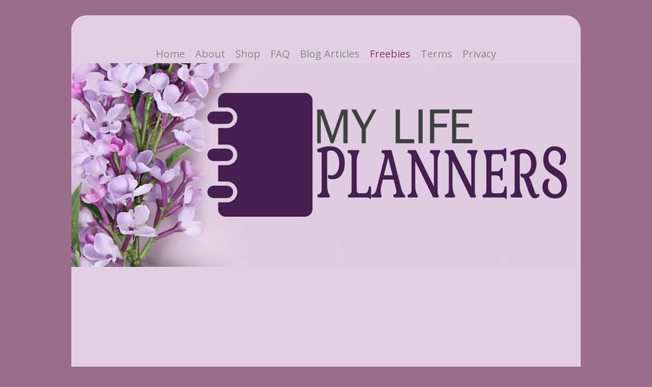

--- FILE ---
content_type: text/html; charset=UTF-8
request_url: http://mylifeplanners.com/freebie-friday-12-7-18/
body_size: 18267
content:
<!DOCTYPE html>
<!--[if lt IE 7 ]><html class="ie ie6" lang="en"><![endif]-->
<!--[if IE 7 ]><html class="ie ie7" lang="en"><![endif]-->
<!--[if IE 8 ]><html class="ie ie8" lang="en"><![endif]-->
<!--[if (gte IE 9)|!(IE)]><!--><html lang="en"><!--<![endif]-->
<head>
<meta charset="UTF-8" />
<meta name="viewport" content="width=device-width, initial-scale=1, maximum-scale=1" />
<meta http-equiv="X-UA-Compatible" content="IE=edge,chrome=1">
<link rel="profile" href="http://gmpg.org/xfn/11" />
<link rel="pingback" href="http://mylifeplanners.com/xmlrpc.php" />
<!--[if lt IE 9]>
<script src="http://mylifeplanners.com/wp-content/themes/wortex-pro/js/html5.js" type="text/javascript"></script>
<![endif]-->
<link rel="shortcut icon" href="http://mylifeplanners.com/wp-content/uploads/2016/09/MLP-Profile-130x150.png" /><meta name='robots' content='index, follow, max-image-preview:large, max-snippet:-1, max-video-preview:-1' />

	<!-- This site is optimized with the Yoast SEO plugin v26.8 - https://yoast.com/product/yoast-seo-wordpress/ -->
	<title>Freebie Friday - 12/7/18 -</title>
	<link rel="canonical" href="https://mylifeplanners.com/freebie-friday-12-7-18/" />
	<meta property="og:locale" content="en_US" />
	<meta property="og:type" content="article" />
	<meta property="og:title" content="Freebie Friday - 12/7/18 -" />
	<meta property="og:description" content="Freebie Friday &#8211; December 7, 2018 Hi Everyone, There are days that I have a very strange sense of humor.  This week is one of those times.   I actually looked up the definition of this week&#8217;s feature in Urban Dictionary and was highly amused atRead More" />
	<meta property="og:url" content="https://mylifeplanners.com/freebie-friday-12-7-18/" />
	<meta property="article:published_time" content="2018-12-07T07:04:43+00:00" />
	<meta property="og:image" content="https://mylifeplanners.com/wp-content/uploads/2018/10/PMS18.jpg" />
	<meta property="og:image:width" content="792" />
	<meta property="og:image:height" content="803" />
	<meta property="og:image:type" content="image/jpeg" />
	<meta name="author" content="Sky" />
	<meta name="twitter:card" content="summary_large_image" />
	<meta name="twitter:label1" content="Written by" />
	<meta name="twitter:data1" content="Sky" />
	<meta name="twitter:label2" content="Est. reading time" />
	<meta name="twitter:data2" content="2 minutes" />
	<script type="application/ld+json" class="yoast-schema-graph">{"@context":"https://schema.org","@graph":[{"@type":"Article","@id":"https://mylifeplanners.com/freebie-friday-12-7-18/#article","isPartOf":{"@id":"https://mylifeplanners.com/freebie-friday-12-7-18/"},"author":{"name":"Sky","@id":"https://mylifeplanners.com/#/schema/person/a0eee543ec7d9ed9e8d31afef8870653"},"headline":"Freebie Friday &#8211; 12/7/18","datePublished":"2018-12-07T07:04:43+00:00","mainEntityOfPage":{"@id":"https://mylifeplanners.com/freebie-friday-12-7-18/"},"wordCount":361,"image":{"@id":"https://mylifeplanners.com/freebie-friday-12-7-18/#primaryimage"},"thumbnailUrl":"http://mylifeplanners.com/wp-content/uploads/2018/10/PMS18.jpg","keywords":["Free Printables","Freebie","Freebie Friday","MyLifePlanners","MyLifePlannersFreebies","PMS","Printable","Printable Stickers","Quotes","sticker quotes","Stickers"],"articleSection":["Freebies","Stickers"],"inLanguage":"en"},{"@type":"WebPage","@id":"https://mylifeplanners.com/freebie-friday-12-7-18/","url":"https://mylifeplanners.com/freebie-friday-12-7-18/","name":"Freebie Friday - 12/7/18 -","isPartOf":{"@id":"https://mylifeplanners.com/#website"},"primaryImageOfPage":{"@id":"https://mylifeplanners.com/freebie-friday-12-7-18/#primaryimage"},"image":{"@id":"https://mylifeplanners.com/freebie-friday-12-7-18/#primaryimage"},"thumbnailUrl":"http://mylifeplanners.com/wp-content/uploads/2018/10/PMS18.jpg","datePublished":"2018-12-07T07:04:43+00:00","author":{"@id":"https://mylifeplanners.com/#/schema/person/a0eee543ec7d9ed9e8d31afef8870653"},"breadcrumb":{"@id":"https://mylifeplanners.com/freebie-friday-12-7-18/#breadcrumb"},"inLanguage":"en","potentialAction":[{"@type":"ReadAction","target":["https://mylifeplanners.com/freebie-friday-12-7-18/"]}]},{"@type":"ImageObject","inLanguage":"en","@id":"https://mylifeplanners.com/freebie-friday-12-7-18/#primaryimage","url":"http://mylifeplanners.com/wp-content/uploads/2018/10/PMS18.jpg","contentUrl":"http://mylifeplanners.com/wp-content/uploads/2018/10/PMS18.jpg","width":792,"height":803},{"@type":"BreadcrumbList","@id":"https://mylifeplanners.com/freebie-friday-12-7-18/#breadcrumb","itemListElement":[{"@type":"ListItem","position":1,"name":"Home","item":"https://mylifeplanners.com/"},{"@type":"ListItem","position":2,"name":"Freebie Friday &#8211; 12/7/18"}]},{"@type":"WebSite","@id":"https://mylifeplanners.com/#website","url":"https://mylifeplanners.com/","name":"","description":"Planners, printables, stickers, inserts","potentialAction":[{"@type":"SearchAction","target":{"@type":"EntryPoint","urlTemplate":"https://mylifeplanners.com/?s={search_term_string}"},"query-input":{"@type":"PropertyValueSpecification","valueRequired":true,"valueName":"search_term_string"}}],"inLanguage":"en"},{"@type":"Person","@id":"https://mylifeplanners.com/#/schema/person/a0eee543ec7d9ed9e8d31afef8870653","name":"Sky","image":{"@type":"ImageObject","inLanguage":"en","@id":"https://mylifeplanners.com/#/schema/person/image/","url":"https://secure.gravatar.com/avatar/bd6f4224a9e29ff6769e082a9f1292172ed7cfba6e024b58042ca168ae697431?s=96&d=mm&r=g","contentUrl":"https://secure.gravatar.com/avatar/bd6f4224a9e29ff6769e082a9f1292172ed7cfba6e024b58042ca168ae697431?s=96&d=mm&r=g","caption":"Sky"},"sameAs":["http://MyLifePlanners.com"],"url":"http://mylifeplanners.com/author/admin/"}]}</script>
	<!-- / Yoast SEO plugin. -->


<link rel='dns-prefetch' href='//cdn.jsdelivr.net' />
<link rel='dns-prefetch' href='//www.googletagmanager.com' />
<link rel='dns-prefetch' href='//maxcdn.bootstrapcdn.com' />
<link rel='dns-prefetch' href='//fonts.googleapis.com' />
<link rel='dns-prefetch' href='//pagead2.googlesyndication.com' />
<link rel="alternate" type="application/rss+xml" title=" &raquo; Feed" href="http://mylifeplanners.com/feed/" />
<link rel="alternate" type="application/rss+xml" title=" &raquo; Comments Feed" href="http://mylifeplanners.com/comments/feed/" />
<link rel="alternate" type="application/rss+xml" title=" &raquo; Freebie Friday &#8211; 12/7/18 Comments Feed" href="http://mylifeplanners.com/freebie-friday-12-7-18/feed/" />
<link rel="alternate" title="oEmbed (JSON)" type="application/json+oembed" href="http://mylifeplanners.com/wp-json/oembed/1.0/embed?url=http%3A%2F%2Fmylifeplanners.com%2Ffreebie-friday-12-7-18%2F" />
<link rel="alternate" title="oEmbed (XML)" type="text/xml+oembed" href="http://mylifeplanners.com/wp-json/oembed/1.0/embed?url=http%3A%2F%2Fmylifeplanners.com%2Ffreebie-friday-12-7-18%2F&#038;format=xml" />
<!-- mylifeplanners.com is managing ads with Advanced Ads 2.0.16 – https://wpadvancedads.com/ --><script id="mylif-ready">
			window.advanced_ads_ready=function(e,a){a=a||"complete";var d=function(e){return"interactive"===a?"loading"!==e:"complete"===e};d(document.readyState)?e():document.addEventListener("readystatechange",(function(a){d(a.target.readyState)&&e()}),{once:"interactive"===a})},window.advanced_ads_ready_queue=window.advanced_ads_ready_queue||[];		</script>
		<style id='wp-img-auto-sizes-contain-inline-css' type='text/css'>
img:is([sizes=auto i],[sizes^="auto," i]){contain-intrinsic-size:3000px 1500px}
/*# sourceURL=wp-img-auto-sizes-contain-inline-css */
</style>
<style id='wp-emoji-styles-inline-css' type='text/css'>

	img.wp-smiley, img.emoji {
		display: inline !important;
		border: none !important;
		box-shadow: none !important;
		height: 1em !important;
		width: 1em !important;
		margin: 0 0.07em !important;
		vertical-align: -0.1em !important;
		background: none !important;
		padding: 0 !important;
	}
/*# sourceURL=wp-emoji-styles-inline-css */
</style>
<style id='wp-block-library-inline-css' type='text/css'>
:root{--wp-block-synced-color:#7a00df;--wp-block-synced-color--rgb:122,0,223;--wp-bound-block-color:var(--wp-block-synced-color);--wp-editor-canvas-background:#ddd;--wp-admin-theme-color:#007cba;--wp-admin-theme-color--rgb:0,124,186;--wp-admin-theme-color-darker-10:#006ba1;--wp-admin-theme-color-darker-10--rgb:0,107,160.5;--wp-admin-theme-color-darker-20:#005a87;--wp-admin-theme-color-darker-20--rgb:0,90,135;--wp-admin-border-width-focus:2px}@media (min-resolution:192dpi){:root{--wp-admin-border-width-focus:1.5px}}.wp-element-button{cursor:pointer}:root .has-very-light-gray-background-color{background-color:#eee}:root .has-very-dark-gray-background-color{background-color:#313131}:root .has-very-light-gray-color{color:#eee}:root .has-very-dark-gray-color{color:#313131}:root .has-vivid-green-cyan-to-vivid-cyan-blue-gradient-background{background:linear-gradient(135deg,#00d084,#0693e3)}:root .has-purple-crush-gradient-background{background:linear-gradient(135deg,#34e2e4,#4721fb 50%,#ab1dfe)}:root .has-hazy-dawn-gradient-background{background:linear-gradient(135deg,#faaca8,#dad0ec)}:root .has-subdued-olive-gradient-background{background:linear-gradient(135deg,#fafae1,#67a671)}:root .has-atomic-cream-gradient-background{background:linear-gradient(135deg,#fdd79a,#004a59)}:root .has-nightshade-gradient-background{background:linear-gradient(135deg,#330968,#31cdcf)}:root .has-midnight-gradient-background{background:linear-gradient(135deg,#020381,#2874fc)}:root{--wp--preset--font-size--normal:16px;--wp--preset--font-size--huge:42px}.has-regular-font-size{font-size:1em}.has-larger-font-size{font-size:2.625em}.has-normal-font-size{font-size:var(--wp--preset--font-size--normal)}.has-huge-font-size{font-size:var(--wp--preset--font-size--huge)}.has-text-align-center{text-align:center}.has-text-align-left{text-align:left}.has-text-align-right{text-align:right}.has-fit-text{white-space:nowrap!important}#end-resizable-editor-section{display:none}.aligncenter{clear:both}.items-justified-left{justify-content:flex-start}.items-justified-center{justify-content:center}.items-justified-right{justify-content:flex-end}.items-justified-space-between{justify-content:space-between}.screen-reader-text{border:0;clip-path:inset(50%);height:1px;margin:-1px;overflow:hidden;padding:0;position:absolute;width:1px;word-wrap:normal!important}.screen-reader-text:focus{background-color:#ddd;clip-path:none;color:#444;display:block;font-size:1em;height:auto;left:5px;line-height:normal;padding:15px 23px 14px;text-decoration:none;top:5px;width:auto;z-index:100000}html :where(.has-border-color){border-style:solid}html :where([style*=border-top-color]){border-top-style:solid}html :where([style*=border-right-color]){border-right-style:solid}html :where([style*=border-bottom-color]){border-bottom-style:solid}html :where([style*=border-left-color]){border-left-style:solid}html :where([style*=border-width]){border-style:solid}html :where([style*=border-top-width]){border-top-style:solid}html :where([style*=border-right-width]){border-right-style:solid}html :where([style*=border-bottom-width]){border-bottom-style:solid}html :where([style*=border-left-width]){border-left-style:solid}html :where(img[class*=wp-image-]){height:auto;max-width:100%}:where(figure){margin:0 0 1em}html :where(.is-position-sticky){--wp-admin--admin-bar--position-offset:var(--wp-admin--admin-bar--height,0px)}@media screen and (max-width:600px){html :where(.is-position-sticky){--wp-admin--admin-bar--position-offset:0px}}

/*# sourceURL=wp-block-library-inline-css */
</style><style id='wp-block-search-inline-css' type='text/css'>
.wp-block-search__button{margin-left:10px;word-break:normal}.wp-block-search__button.has-icon{line-height:0}.wp-block-search__button svg{height:1.25em;min-height:24px;min-width:24px;width:1.25em;fill:currentColor;vertical-align:text-bottom}:where(.wp-block-search__button){border:1px solid #ccc;padding:6px 10px}.wp-block-search__inside-wrapper{display:flex;flex:auto;flex-wrap:nowrap;max-width:100%}.wp-block-search__label{width:100%}.wp-block-search.wp-block-search__button-only .wp-block-search__button{box-sizing:border-box;display:flex;flex-shrink:0;justify-content:center;margin-left:0;max-width:100%}.wp-block-search.wp-block-search__button-only .wp-block-search__inside-wrapper{min-width:0!important;transition-property:width}.wp-block-search.wp-block-search__button-only .wp-block-search__input{flex-basis:100%;transition-duration:.3s}.wp-block-search.wp-block-search__button-only.wp-block-search__searchfield-hidden,.wp-block-search.wp-block-search__button-only.wp-block-search__searchfield-hidden .wp-block-search__inside-wrapper{overflow:hidden}.wp-block-search.wp-block-search__button-only.wp-block-search__searchfield-hidden .wp-block-search__input{border-left-width:0!important;border-right-width:0!important;flex-basis:0;flex-grow:0;margin:0;min-width:0!important;padding-left:0!important;padding-right:0!important;width:0!important}:where(.wp-block-search__input){appearance:none;border:1px solid #949494;flex-grow:1;font-family:inherit;font-size:inherit;font-style:inherit;font-weight:inherit;letter-spacing:inherit;line-height:inherit;margin-left:0;margin-right:0;min-width:3rem;padding:8px;text-decoration:unset!important;text-transform:inherit}:where(.wp-block-search__button-inside .wp-block-search__inside-wrapper){background-color:#fff;border:1px solid #949494;box-sizing:border-box;padding:4px}:where(.wp-block-search__button-inside .wp-block-search__inside-wrapper) .wp-block-search__input{border:none;border-radius:0;padding:0 4px}:where(.wp-block-search__button-inside .wp-block-search__inside-wrapper) .wp-block-search__input:focus{outline:none}:where(.wp-block-search__button-inside .wp-block-search__inside-wrapper) :where(.wp-block-search__button){padding:4px 8px}.wp-block-search.aligncenter .wp-block-search__inside-wrapper{margin:auto}.wp-block[data-align=right] .wp-block-search.wp-block-search__button-only .wp-block-search__inside-wrapper{float:right}
/*# sourceURL=http://mylifeplanners.com/wp-includes/blocks/search/style.min.css */
</style>
<style id='global-styles-inline-css' type='text/css'>
:root{--wp--preset--aspect-ratio--square: 1;--wp--preset--aspect-ratio--4-3: 4/3;--wp--preset--aspect-ratio--3-4: 3/4;--wp--preset--aspect-ratio--3-2: 3/2;--wp--preset--aspect-ratio--2-3: 2/3;--wp--preset--aspect-ratio--16-9: 16/9;--wp--preset--aspect-ratio--9-16: 9/16;--wp--preset--color--black: #000000;--wp--preset--color--cyan-bluish-gray: #abb8c3;--wp--preset--color--white: #ffffff;--wp--preset--color--pale-pink: #f78da7;--wp--preset--color--vivid-red: #cf2e2e;--wp--preset--color--luminous-vivid-orange: #ff6900;--wp--preset--color--luminous-vivid-amber: #fcb900;--wp--preset--color--light-green-cyan: #7bdcb5;--wp--preset--color--vivid-green-cyan: #00d084;--wp--preset--color--pale-cyan-blue: #8ed1fc;--wp--preset--color--vivid-cyan-blue: #0693e3;--wp--preset--color--vivid-purple: #9b51e0;--wp--preset--gradient--vivid-cyan-blue-to-vivid-purple: linear-gradient(135deg,rgb(6,147,227) 0%,rgb(155,81,224) 100%);--wp--preset--gradient--light-green-cyan-to-vivid-green-cyan: linear-gradient(135deg,rgb(122,220,180) 0%,rgb(0,208,130) 100%);--wp--preset--gradient--luminous-vivid-amber-to-luminous-vivid-orange: linear-gradient(135deg,rgb(252,185,0) 0%,rgb(255,105,0) 100%);--wp--preset--gradient--luminous-vivid-orange-to-vivid-red: linear-gradient(135deg,rgb(255,105,0) 0%,rgb(207,46,46) 100%);--wp--preset--gradient--very-light-gray-to-cyan-bluish-gray: linear-gradient(135deg,rgb(238,238,238) 0%,rgb(169,184,195) 100%);--wp--preset--gradient--cool-to-warm-spectrum: linear-gradient(135deg,rgb(74,234,220) 0%,rgb(151,120,209) 20%,rgb(207,42,186) 40%,rgb(238,44,130) 60%,rgb(251,105,98) 80%,rgb(254,248,76) 100%);--wp--preset--gradient--blush-light-purple: linear-gradient(135deg,rgb(255,206,236) 0%,rgb(152,150,240) 100%);--wp--preset--gradient--blush-bordeaux: linear-gradient(135deg,rgb(254,205,165) 0%,rgb(254,45,45) 50%,rgb(107,0,62) 100%);--wp--preset--gradient--luminous-dusk: linear-gradient(135deg,rgb(255,203,112) 0%,rgb(199,81,192) 50%,rgb(65,88,208) 100%);--wp--preset--gradient--pale-ocean: linear-gradient(135deg,rgb(255,245,203) 0%,rgb(182,227,212) 50%,rgb(51,167,181) 100%);--wp--preset--gradient--electric-grass: linear-gradient(135deg,rgb(202,248,128) 0%,rgb(113,206,126) 100%);--wp--preset--gradient--midnight: linear-gradient(135deg,rgb(2,3,129) 0%,rgb(40,116,252) 100%);--wp--preset--font-size--small: 13px;--wp--preset--font-size--medium: 20px;--wp--preset--font-size--large: 36px;--wp--preset--font-size--x-large: 42px;--wp--preset--spacing--20: 0.44rem;--wp--preset--spacing--30: 0.67rem;--wp--preset--spacing--40: 1rem;--wp--preset--spacing--50: 1.5rem;--wp--preset--spacing--60: 2.25rem;--wp--preset--spacing--70: 3.38rem;--wp--preset--spacing--80: 5.06rem;--wp--preset--shadow--natural: 6px 6px 9px rgba(0, 0, 0, 0.2);--wp--preset--shadow--deep: 12px 12px 50px rgba(0, 0, 0, 0.4);--wp--preset--shadow--sharp: 6px 6px 0px rgba(0, 0, 0, 0.2);--wp--preset--shadow--outlined: 6px 6px 0px -3px rgb(255, 255, 255), 6px 6px rgb(0, 0, 0);--wp--preset--shadow--crisp: 6px 6px 0px rgb(0, 0, 0);}:where(.is-layout-flex){gap: 0.5em;}:where(.is-layout-grid){gap: 0.5em;}body .is-layout-flex{display: flex;}.is-layout-flex{flex-wrap: wrap;align-items: center;}.is-layout-flex > :is(*, div){margin: 0;}body .is-layout-grid{display: grid;}.is-layout-grid > :is(*, div){margin: 0;}:where(.wp-block-columns.is-layout-flex){gap: 2em;}:where(.wp-block-columns.is-layout-grid){gap: 2em;}:where(.wp-block-post-template.is-layout-flex){gap: 1.25em;}:where(.wp-block-post-template.is-layout-grid){gap: 1.25em;}.has-black-color{color: var(--wp--preset--color--black) !important;}.has-cyan-bluish-gray-color{color: var(--wp--preset--color--cyan-bluish-gray) !important;}.has-white-color{color: var(--wp--preset--color--white) !important;}.has-pale-pink-color{color: var(--wp--preset--color--pale-pink) !important;}.has-vivid-red-color{color: var(--wp--preset--color--vivid-red) !important;}.has-luminous-vivid-orange-color{color: var(--wp--preset--color--luminous-vivid-orange) !important;}.has-luminous-vivid-amber-color{color: var(--wp--preset--color--luminous-vivid-amber) !important;}.has-light-green-cyan-color{color: var(--wp--preset--color--light-green-cyan) !important;}.has-vivid-green-cyan-color{color: var(--wp--preset--color--vivid-green-cyan) !important;}.has-pale-cyan-blue-color{color: var(--wp--preset--color--pale-cyan-blue) !important;}.has-vivid-cyan-blue-color{color: var(--wp--preset--color--vivid-cyan-blue) !important;}.has-vivid-purple-color{color: var(--wp--preset--color--vivid-purple) !important;}.has-black-background-color{background-color: var(--wp--preset--color--black) !important;}.has-cyan-bluish-gray-background-color{background-color: var(--wp--preset--color--cyan-bluish-gray) !important;}.has-white-background-color{background-color: var(--wp--preset--color--white) !important;}.has-pale-pink-background-color{background-color: var(--wp--preset--color--pale-pink) !important;}.has-vivid-red-background-color{background-color: var(--wp--preset--color--vivid-red) !important;}.has-luminous-vivid-orange-background-color{background-color: var(--wp--preset--color--luminous-vivid-orange) !important;}.has-luminous-vivid-amber-background-color{background-color: var(--wp--preset--color--luminous-vivid-amber) !important;}.has-light-green-cyan-background-color{background-color: var(--wp--preset--color--light-green-cyan) !important;}.has-vivid-green-cyan-background-color{background-color: var(--wp--preset--color--vivid-green-cyan) !important;}.has-pale-cyan-blue-background-color{background-color: var(--wp--preset--color--pale-cyan-blue) !important;}.has-vivid-cyan-blue-background-color{background-color: var(--wp--preset--color--vivid-cyan-blue) !important;}.has-vivid-purple-background-color{background-color: var(--wp--preset--color--vivid-purple) !important;}.has-black-border-color{border-color: var(--wp--preset--color--black) !important;}.has-cyan-bluish-gray-border-color{border-color: var(--wp--preset--color--cyan-bluish-gray) !important;}.has-white-border-color{border-color: var(--wp--preset--color--white) !important;}.has-pale-pink-border-color{border-color: var(--wp--preset--color--pale-pink) !important;}.has-vivid-red-border-color{border-color: var(--wp--preset--color--vivid-red) !important;}.has-luminous-vivid-orange-border-color{border-color: var(--wp--preset--color--luminous-vivid-orange) !important;}.has-luminous-vivid-amber-border-color{border-color: var(--wp--preset--color--luminous-vivid-amber) !important;}.has-light-green-cyan-border-color{border-color: var(--wp--preset--color--light-green-cyan) !important;}.has-vivid-green-cyan-border-color{border-color: var(--wp--preset--color--vivid-green-cyan) !important;}.has-pale-cyan-blue-border-color{border-color: var(--wp--preset--color--pale-cyan-blue) !important;}.has-vivid-cyan-blue-border-color{border-color: var(--wp--preset--color--vivid-cyan-blue) !important;}.has-vivid-purple-border-color{border-color: var(--wp--preset--color--vivid-purple) !important;}.has-vivid-cyan-blue-to-vivid-purple-gradient-background{background: var(--wp--preset--gradient--vivid-cyan-blue-to-vivid-purple) !important;}.has-light-green-cyan-to-vivid-green-cyan-gradient-background{background: var(--wp--preset--gradient--light-green-cyan-to-vivid-green-cyan) !important;}.has-luminous-vivid-amber-to-luminous-vivid-orange-gradient-background{background: var(--wp--preset--gradient--luminous-vivid-amber-to-luminous-vivid-orange) !important;}.has-luminous-vivid-orange-to-vivid-red-gradient-background{background: var(--wp--preset--gradient--luminous-vivid-orange-to-vivid-red) !important;}.has-very-light-gray-to-cyan-bluish-gray-gradient-background{background: var(--wp--preset--gradient--very-light-gray-to-cyan-bluish-gray) !important;}.has-cool-to-warm-spectrum-gradient-background{background: var(--wp--preset--gradient--cool-to-warm-spectrum) !important;}.has-blush-light-purple-gradient-background{background: var(--wp--preset--gradient--blush-light-purple) !important;}.has-blush-bordeaux-gradient-background{background: var(--wp--preset--gradient--blush-bordeaux) !important;}.has-luminous-dusk-gradient-background{background: var(--wp--preset--gradient--luminous-dusk) !important;}.has-pale-ocean-gradient-background{background: var(--wp--preset--gradient--pale-ocean) !important;}.has-electric-grass-gradient-background{background: var(--wp--preset--gradient--electric-grass) !important;}.has-midnight-gradient-background{background: var(--wp--preset--gradient--midnight) !important;}.has-small-font-size{font-size: var(--wp--preset--font-size--small) !important;}.has-medium-font-size{font-size: var(--wp--preset--font-size--medium) !important;}.has-large-font-size{font-size: var(--wp--preset--font-size--large) !important;}.has-x-large-font-size{font-size: var(--wp--preset--font-size--x-large) !important;}
/*# sourceURL=global-styles-inline-css */
</style>

<style id='classic-theme-styles-inline-css' type='text/css'>
/*! This file is auto-generated */
.wp-block-button__link{color:#fff;background-color:#32373c;border-radius:9999px;box-shadow:none;text-decoration:none;padding:calc(.667em + 2px) calc(1.333em + 2px);font-size:1.125em}.wp-block-file__button{background:#32373c;color:#fff;text-decoration:none}
/*# sourceURL=/wp-includes/css/classic-themes.min.css */
</style>
<link rel='stylesheet' id='wortex-css' href='http://mylifeplanners.com/wp-content/themes/wortex-pro/css/wortex.min.css?ver=b75406dc74be84004b13456f81eaa436' type='text/css' media='all' />
<style id='wortex-inline-css' type='text/css'>
#main-wrap.boxed,#main-wrap.boxed #header-wrap.sticky{max-width:1000px}#page-title{background:#f5f4f5;border-top:1px solid #e3dde2;border-bottom:1px solid #e3dde2}#footer,#page-container div.cta{background:#f5f4f5}.commentlist .comment.bypostauthor{background:#e3dde2}#footer,.commentlist .comment ul.children li{border-top-color:#e3dde2}.blogposts-widget-item,#footer .blogposts-widget-item,.portfolio-widget-item,#footer .portfolio-widget-item{border-bottom:1px solid #e3dde2}hr{border-color:#e3dde2}.postmetadata > span{border-left:1px solid #afabae}.tophead,.postmetadata span,.blogposts-widget-meta,#sub-footer{color:#afabae}#page-title h1,#sidebar .widget-title,.cta h3,.cta p,#footer .container ul > *{color:#625961}#footer .widget-title{color:#252224}#tophead-wrap,.toggle p.trigger,.accordion p.trigger,.slide-title,.testimonial p,#sub-footer{background-color:#252224}.testimonial p::after{border-top-color:#252224}.button,.button:visited,.toggle p.trigger:hover,.accordions .accordion p.trigger:hover{background-color:#7e3b71}#navbar #s{color:#7e3b71}ul.tabs-content{border-top-color:#7e3b71}.cta{border-left-color:#7e3b71}.postmetadata span a,#footer .widget a,#footer .widget a:visited,.sub-footer-right .menu li a{color:#afabae}.page_nav .page-numbers.dots{background-color:#afabae}#sidebar .widget-title a,.blogposts-widget-title a,.blogposts-widget-title a:visited,#sidebar li * a,#sidebar li * a:visited,#footer .widget li a,#footer .widget li a:visited{color:#625961}#tophead-wrap,.navbutton a,.navbutton a:visited,.page_nav .page-numbers,ul.tabs li a,.comments .reply a,.portfolio-page .filter li a,.tagcloud a,.tagcloud a:visited,.tags a,.tags a:visited{background-color:#252224}#page-container .paged_nav a,input[type="submit"],input[type="reset"],input[type="button"],ul.tabs li a.active,#page-container.portfolio-page .filter li.current a,#page-container.portfolio-page .filter li:hover a,.caroufredsel-wrap > a,.contactinfo-widget-form a{background-color:#7e3b71}#navbar ul li.current-menu-item > a,#navbar ul li.current-menu-item > a:visited,#navbar ul li.current-menu-parent > a,#navbar ul li.current-menu-parent > a:visited,.flex-control-nav li a.flex-active,h1 a,h2 a,h3 a,h4 a,h5 a,h6 a,h1 a:visited,h2 a:visited,h3 a:visited,h4 a:visited,h5 a:visited,h6 a:visited,#page-container h1 a,#page-container h2 a,#page-container h3 a,#page-container h4 a,#page-container h5 a,#page-container h6 a,#page-container h2.entry-title a,#page-container h2.entry-title a:visited,h2.entry-title a,#footer .widget-title a,#footer .widget-title a:visited,#sub-footer p a,#sub-footer p a:visited{color:#7e3b71}a:hover,a:focus,#page-container h2.entry-title a:hover,.socialmedia-wrap a:hover i.fa-square{color:#625961}#page-container .paged_nav a:hover,.caroufredsel-wrap > a:hover,.contactinfo-widget-form.navbutton a:hover{background-color:#252224}.button:hover,.button:focus{background:#252224}.cta-button a:hover,.cta-button a:focus{background:#252224!important}input[type="submit"]:hover,input[type="reset"]:hover,input[type="button"]:hover{background-color:#252224}#icefit-mobile-menu ul li a:hover,.read-more a:hover,.page_nav div a:hover,.page_nav a.page-numbers:hover,.page_nav .page-numbers.current,.comment .reply a:hover,input[type="text"]:focus,input[type="search"]:focus,input[type="password"]:focus,input[type="email"]:focus,input[type="tel"]:focus,textarea:focus,.tagcloud a:hover,.tagcloud a:focus,.tags a:hover,.single-post .tags a:hover,.single-post .tags a:focus,ul.tabs li a:hover,.toggle p.trigger:hover,.accordions .accordion p.trigger:hover,.navbutton a:hover,.navbutton a:focus,.comments .reply a:hover,.comments .reply a:focus{background-color:#7e3b71}#navbar ul li a:hover,#navbar ul li a:focus,#navbar .sub-menu a:hover,#navbar .sub-menu a:focus,.flex-control-nav li a:hover,a,a:visited,#sidebar > li > * a:hover,#sidebar .container .widget a:hover,#sidebar .container .widget a:focus,#sidebar .widget ul > li > * a:hover,#footer .container .widget a:hover,#footer .container .widget a:focus,#footer .widget ul > li > * a:hover,.sub-footer-right .menu li a:hover,.sub-footer-right .menu li a:focus,.postmetadata span a:hover,.postmetadata span a:focus,.blogposts-widget-title a:hover,.blogposts-widget-title a:focus{color:#7e3b71}body{color:#555555}label,input[type="text"],input[type="search"],input[type="password"],input[type="email"],input[type="tel"],textarea,input[type="submit"],input[type="reset"],input[type="button"],.flex-caption,.meta-date,.meta-comments,.editlink,.read-more,.page_nav div,#page-container .paged_nav,.article_nav div,.comment-author,.commentmetadata,.comment .reply,.comments_nav div,#sidebar,#sidebar > li > *,#footer,#footer .container ul li ul li,#footer,#footer li > *,#sidebar p,#sidebar .textwidget,#sidebar .widget_rss ul li,#footer p,#footer .textwidget,#footer .widget_rss ul li.tags,.dropcap,.button,ul.tabs li a,.toggle p.trigger,.accordions .accordion p.trigger,.slide-title,#page-container.portfolio-page .filter li a,.meta-client,.meta-category,.testimonial-author,.post-category{font-family:'Roboto'}body,#page-container > div,#page-container > p,#page-container > table,#page-container > form,#page-container > ul,#page-container > ol,#page-container > dl{font-family:'Roboto';font-size:16px}body{background-color:#9a6d8a;background-size:cover;background-repeat:no-repeat;background-position:center center;background-attachment:fixed}#main-wrap,#header{background-color:#e2cfe3;background-repeat:repeat;background-position:top left;background-attachment:scroll}.tophead{font-size:10px}#header{padding-top:8px;padding-bottom:5px}#logo .site-title{font-family:'Open Sans';color:#451f50;font-size:30px}#navbar,#icefit-mobile-menu ul li a{font-family:'Open Sans';text-transform:none}#navbar *{font-size:12px}h1,h2,h3,h4,h5,h6,#page-title h1,#page-container h1,#page-container h2,#page-container h3,#page-container h4,#page-container h5,#page-container h6,#page-container h1 a,#page-container h2 a,#page-container h3 a,#page-container h4 a,#page-container h5 a,#page-container h6 a,#page-container h1 a:visited,#page-container h2 a:visited,#page-container h3 a:visited,#page-container h4 a:visited,#page-container h5 a:visited,#page-container h6 a:visited{font-family:'Open Sans'}h1,h1 a,h1 a:visited{font-size:2px}h2,h2 a,h2 a:visited{font-size:18px}h3,h3 a,h3 a:visited{font-size:16px}h4,h4 a,h4 a:visited{font-size:14px}h5,h5 a,h5 a:visited{font-size:13px}h6,h6 a,h6 a:visited{font-size:12px}h1,h2,h3,h4,h5,h6{color:#625961}#page-title h1{font-size:30px}#page-container h2.entry-title a,#page-container h2.entry-title a:visited{font-size:20px}.postmetadata .meta-comments{display:none}.postmetadata .meta-author{display:none}#sidebar .widget-title{font-family:'Open Sans';font-size:14px;text-transform:uppercase}#footer{padding-top:20px;border-top-width:1px}#footer .widget-title{font-family:'Open Sans';font-size:14px;text-transform:uppercase;line-height:130%}#footer .container > ul > li.widget{margin-bottom:20px}#sub-footer{font-size:10px}#footer .widget{width:29%}
/*# sourceURL=wortex-inline-css */
</style>
<link rel='stylesheet' id='font-awesome-css' href='//maxcdn.bootstrapcdn.com/font-awesome/4.6.1/css/font-awesome.min.css' type='text/css' media='all' />
<link rel='stylesheet' id='open-sans-css' href='https://fonts.googleapis.com/css?family=Open+Sans%3A300italic%2C400italic%2C600italic%2C300%2C400%2C600&#038;subset=latin%2Clatin-ext&#038;display=fallback&#038;ver=b75406dc74be84004b13456f81eaa436' type='text/css' media='all' />
<link rel='stylesheet' id='roboto-css' href='//fonts.googleapis.com/css?family=Roboto:300,italic,400italic,700italic,300,400,700' type='text/css' media='all' />
<link rel='stylesheet' id='wp-block-heading-css' href='http://mylifeplanners.com/wp-includes/blocks/heading/style.min.css?ver=b75406dc74be84004b13456f81eaa436' type='text/css' media='all' />
<link rel='stylesheet' id='wp-block-paragraph-css' href='http://mylifeplanners.com/wp-includes/blocks/paragraph/style.min.css?ver=b75406dc74be84004b13456f81eaa436' type='text/css' media='all' />
<link rel='stylesheet' id='wp-block-list-css' href='http://mylifeplanners.com/wp-includes/blocks/list/style.min.css?ver=b75406dc74be84004b13456f81eaa436' type='text/css' media='all' />
<link rel='stylesheet' id='wp-block-image-css' href='http://mylifeplanners.com/wp-includes/blocks/image/style.min.css?ver=b75406dc74be84004b13456f81eaa436' type='text/css' media='all' />
<script type="text/javascript" src="http://mylifeplanners.com/wp-includes/js/jquery/jquery.min.js?ver=3.7.1" id="jquery-core-js"></script>
<script type="text/javascript" src="http://mylifeplanners.com/wp-includes/js/jquery/jquery-migrate.min.js?ver=3.4.1" id="jquery-migrate-js"></script>
<script type="text/javascript" src="http://mylifeplanners.com/wp-content/themes/wortex-pro/js/wortex.min.js?ver=b75406dc74be84004b13456f81eaa436" id="wortex-js"></script>

<!-- Google tag (gtag.js) snippet added by Site Kit -->
<!-- Google Analytics snippet added by Site Kit -->
<script type="text/javascript" src="https://www.googletagmanager.com/gtag/js?id=GT-WPT9L3" id="google_gtagjs-js" async></script>
<script type="text/javascript" id="google_gtagjs-js-after">
/* <![CDATA[ */
window.dataLayer = window.dataLayer || [];function gtag(){dataLayer.push(arguments);}
gtag("set","linker",{"domains":["mylifeplanners.com"]});
gtag("js", new Date());
gtag("set", "developer_id.dZTNiMT", true);
gtag("config", "GT-WPT9L3");
//# sourceURL=google_gtagjs-js-after
/* ]]> */
</script>
<link rel="https://api.w.org/" href="http://mylifeplanners.com/wp-json/" /><link rel="alternate" title="JSON" type="application/json" href="http://mylifeplanners.com/wp-json/wp/v2/posts/1758" /><link rel="EditURI" type="application/rsd+xml" title="RSD" href="http://mylifeplanners.com/xmlrpc.php?rsd" />

<link rel='shortlink' href='http://mylifeplanners.com/?p=1758' />
<!-- auto ad code generated by Easy Google AdSense plugin v1.0.13 --><script async src="https://pagead2.googlesyndication.com/pagead/js/adsbygoogle.js?client=ca-pub-3961920744578372" crossorigin="anonymous"></script><!-- Easy Google AdSense plugin --><meta name="generator" content="Site Kit by Google 1.171.0" /><script type='text/javascript' data-cfasync='false'>var _mmunch = {'front': false, 'page': false, 'post': false, 'category': false, 'author': false, 'search': false, 'attachment': false, 'tag': false};_mmunch['post'] = true; _mmunch['postData'] = {"ID":1758,"post_name":"freebie-friday-12-7-18","post_title":"Freebie Friday - 12\/7\/18","post_type":"post","post_author":"1","post_status":"publish"}; _mmunch['postCategories'] = [{"term_id":28,"name":"Freebies","slug":"freebies","term_group":0,"term_taxonomy_id":28,"taxonomy":"category","description":"","parent":0,"count":394,"filter":"raw","cat_ID":28,"category_count":394,"category_description":"","cat_name":"Freebies","category_nicename":"freebies","category_parent":0},{"term_id":35,"name":"Stickers","slug":"stickers","term_group":0,"term_taxonomy_id":35,"taxonomy":"category","description":"","parent":0,"count":403,"filter":"raw","cat_ID":35,"category_count":403,"category_description":"","cat_name":"Stickers","category_nicename":"stickers","category_parent":0}]; _mmunch['postTags'] = [{"term_id":127,"name":"Free Printables","slug":"free-printables","term_group":0,"term_taxonomy_id":127,"taxonomy":"post_tag","description":"","parent":0,"count":258,"filter":"raw"},{"term_id":29,"name":"Freebie","slug":"freebie","term_group":0,"term_taxonomy_id":29,"taxonomy":"post_tag","description":"","parent":0,"count":388,"filter":"raw"},{"term_id":36,"name":"Freebie Friday","slug":"freebie-friday","term_group":0,"term_taxonomy_id":36,"taxonomy":"post_tag","description":"","parent":0,"count":385,"filter":"raw"},{"term_id":19,"name":"MyLifePlanners","slug":"mylifeplanners","term_group":0,"term_taxonomy_id":19,"taxonomy":"post_tag","description":"","parent":0,"count":432,"filter":"raw"},{"term_id":178,"name":"MyLifePlannersFreebies","slug":"mylifeplannersfreebies","term_group":0,"term_taxonomy_id":178,"taxonomy":"post_tag","description":"","parent":0,"count":2,"filter":"raw"},{"term_id":179,"name":"PMS","slug":"pms","term_group":0,"term_taxonomy_id":179,"taxonomy":"post_tag","description":"","parent":0,"count":2,"filter":"raw"},{"term_id":30,"name":"Printable","slug":"printable","term_group":0,"term_taxonomy_id":30,"taxonomy":"post_tag","description":"","parent":0,"count":406,"filter":"raw"},{"term_id":82,"name":"Printable Stickers","slug":"printable-stickers","term_group":0,"term_taxonomy_id":82,"taxonomy":"post_tag","description":"","parent":0,"count":344,"filter":"raw"},{"term_id":97,"name":"Quotes","slug":"quotes","term_group":0,"term_taxonomy_id":97,"taxonomy":"post_tag","description":"","parent":0,"count":328,"filter":"raw"},{"term_id":177,"name":"sticker quotes","slug":"sticker-quotes","term_group":0,"term_taxonomy_id":177,"taxonomy":"post_tag","description":"","parent":0,"count":1,"filter":"raw"},{"term_id":38,"name":"Stickers","slug":"stickers","term_group":0,"term_taxonomy_id":38,"taxonomy":"post_tag","description":"","parent":0,"count":386,"filter":"raw"}]; _mmunch['postAuthor'] = {"name":"Sky","ID":1};</script><script data-cfasync="false" src="//a.mailmunch.co/app/v1/site.js" id="mailmunch-script" data-plugin="mailmunch" data-mailmunch-site-id="259754" async></script><script async src="//pagead2.googlesyndication.com/pagead/js/adsbygoogle.js"></script>
<script>
  (adsbygoogle = window.adsbygoogle || []).push({
    google_ad_client: "ca-pub-3961920744578372",
    enable_page_level_ads: true
  });
</script>

<script>
  (function(i,s,o,g,r,a,m){i['GoogleAnalyticsObject']=r;i[r]=i[r]||function(){
  (i[r].q=i[r].q||[]).push(arguments)},i[r].l=1*new Date();a=s.createElement(o),
  m=s.getElementsByTagName(o)[0];a.async=1;a.src=g;m.parentNode.insertBefore(a,m)
  })(window,document,'script','https://www.google-analytics.com/analytics.js','ga');

  ga('create', 'UA-84294199-1', 'auto');
  ga('send', 'pageview');

</script>

<script async src="//pagead2.googlesyndication.com/pagead/js/adsbygoogle.js"></script>
<script>
  (adsbygoogle = window.adsbygoogle || []).push({
    google_ad_client: "ca-pub-3961920744578372",
    enable_page_level_ads: true
  });
</script>
<!-- Google AdSense meta tags added by Site Kit -->
<meta name="google-adsense-platform-account" content="ca-host-pub-2644536267352236">
<meta name="google-adsense-platform-domain" content="sitekit.withgoogle.com">
<!-- End Google AdSense meta tags added by Site Kit -->

<!-- Google AdSense snippet added by Site Kit -->
<script type="text/javascript" async="async" src="https://pagead2.googlesyndication.com/pagead/js/adsbygoogle.js?client=ca-pub-3961920744578372&amp;host=ca-host-pub-2644536267352236" crossorigin="anonymous"></script>

<!-- End Google AdSense snippet added by Site Kit -->
<style>ins.adsbygoogle { background-color: transparent; padding: 0; }</style><script async src="https://pagead2.googlesyndication.com/pagead/js/adsbygoogle.js?client=ca-pub-3961920744578372"></script><script>(adsbygoogle = window.adsbygoogle || []).push({
					google_ad_client: "ca-pub-3961920744578372",
					enable_page_level_ads: true,
					overlays: {bottom: true}
				});</script><link rel="icon" href="http://mylifeplanners.com/wp-content/uploads/2016/09/MLP-Profile-260x260.png" sizes="32x32" />
<link rel="icon" href="http://mylifeplanners.com/wp-content/uploads/2016/09/MLP-Profile-260x260.png" sizes="192x192" />
<link rel="apple-touch-icon" href="http://mylifeplanners.com/wp-content/uploads/2016/09/MLP-Profile-260x260.png" />
<meta name="msapplication-TileImage" content="http://mylifeplanners.com/wp-content/uploads/2016/09/MLP-Profile.png" />
<style id="sccss">#navbar * {
    font-size: 20px;
}


#navbar ul li a,
#navbar ul li a:visited { 
    border-radius: 5px;
    padding-top: 0px;
    padding-bottom: 0px;
}


#navbar  { background: #e2cfe3; } 
#navbar .current-menu-item,
#navbar ul li:hover,
#navbar ul li:focus {
    padding-top: 0px;
    padding-bottom: 0px;
    border-radius: 5px;

}


#wpcw_social-13 a::before {display: none;}

.navbutton a:hover,
.navbutton a:focus,
.postmetadata span.post-date:hover,
.postmetadata span.post-date:focus,
.postmetadata span.author:hover,
.postmetadata span.author:focus,
.postmetadata span.category-icon:hover,
.postmetadata span.category-icon:focus,
.postmetadata span.editlink:hover,
.postmetadata span.editlink:focus,
.postmetadata span.meta-comments:hover,
.postmetadata span.meta-comments:focus,




.meta-category a:hover,
.meta-category a:focus,
.meta-tags a:hover,
.meta-tags a:focus,


    

  

.sticky h3.entry-title a:before { content: ''; margin: 0; }

.meta-category a { color:#451f50; border-radius: 5px; }

.meta-tags a { border-radius: 5px; }

.navbutton a { background-color: #451f50; border-radius: 5px; }


.postmetadata span  { color: #7e3b71; border-radius: 0px; }
.postmetadata span:hover  { color: #e2cfe3; border-radius: 0px; }

  
    #page-container.with-sidebar { background: #e2cfe3; border-radius: 15px; }
    #page-container { background: #e2cfe3; border-radius: 15px; }
    #main-wrap { background: #e2cfe3; box-shadow: 0 0 0px 0px;
                 padding: 0px 0px;
                 padding-top: 25px; 
                 padding-bottom: 25px;
                 border-radius: 30px;  
                   
}
    #main-wrap.boxed {box-shadow: 0 0 0px 0px; }

    #main-content { background: #e2cfe3;  
                    padding-top: 25px; border-radius: 15px;}

    #breadcrumbs { background: #e2cfe3; }

    #footer { background: #e2cfe3; border: 0px;}
    #sub-footer { background: #e2cfe3; color: #111111}

    
    #header-wrap { background: #e2cfe3; box-shadow: 0 0 0px 0; }
    #nav-wrap { background: #e2cfe3; }
    #footer { border-top-color: #e2cfe3; }
    #tagline { margin-top: 0px; }
    #tagline { margin-bottom: 20px; }
    #logo { margin-top: 20px; }
    #logo { margin-bottom: 0px; } 
    #page-title { background: #e2cfe3;  
}


body { padding-top: 30px; padding-bottom: 30px;
       background-size: cover;
       
}

#page-title {
    padding-top: 2px;
    padding-bottom: 2px;
}
/* Enter Your Custom CSS Here */
</style></head>
<body class="wp-singular post-template-default single single-post postid-1758 single-format-standard wp-theme-wortex-pro aa-prefix-mylif-"><div id="main-wrap" class="boxed"><div id="header-wrap" class="container"><div id="header" data-p-top="8" data-p-bot="5"><div class="container"><div id="logo"><a href="http://mylifeplanners.com"><h1 class="site-title"></h1></a></div><div id="icefit-mobile-menu"><span class="icefit-mobile-menu-open"><i class="fa fa-bars"></i></span><div class="menu-menu-container"><span class="icefit-mobile-menu-close"><i class="fa fa-times-circle"></i></span>
<form role="search" method="get" id="searchform" action="http://mylifeplanners.com/">
    <div><label class="screen-reader-text" for="s">Search for:</label>
        <input type="text" value="" name="s" id="s" data-placeholder="Start typing..." />
        <input type="submit" id="searchsubmit" value="Search" />
    </div>
</form>

	<ul id="menu-menu" class="menu"><li id="menu-item-3077" class="menu-item menu-item-type-custom menu-item-object-custom menu-item-home menu-item-3077"><a href="http://mylifeplanners.com/">Home</a></li><li id="menu-item-3072" class="menu-item menu-item-type-post_type menu-item-object-page menu-item-3072"><a href="http://mylifeplanners.com/about/">About</a></li><li id="menu-item-3073" class="menu-item menu-item-type-custom menu-item-object-custom menu-item-3073"><a href="https://www.etsy.com/shop/MyLifePlanners" title="Etsy Shop">Shop</a></li><li id="menu-item-3071" class="menu-item menu-item-type-post_type menu-item-object-page menu-item-3071"><a href="http://mylifeplanners.com/faq/">FAQ</a></li><li id="menu-item-3075" class="menu-item menu-item-type-taxonomy menu-item-object-category menu-item-3075"><a href="http://mylifeplanners.com/category/blog/">Blog Articles</a></li><li id="menu-item-3076" class="menu-item menu-item-type-taxonomy menu-item-object-category current-post-ancestor current-menu-parent current-post-parent menu-item-3076"><a href="http://mylifeplanners.com/category/freebies/">Freebies</a></li><li id="menu-item-3068" class="menu-item menu-item-type-post_type menu-item-object-page menu-item-3068"><a href="http://mylifeplanners.com/terms/">Terms</a></li><li id="menu-item-3069" class="menu-item menu-item-type-post_type menu-item-object-page menu-item-3069"><a href="http://mylifeplanners.com/privacy-policy/">Privacy</a></li>
</ul></div></div><div id="navbar" class="center"><div class="menu-menu-container"><ul id="menu-menu-1" class="menu sf-menu"><li class="menu-item menu-item-type-custom menu-item-object-custom menu-item-home menu-item-3077"><a href="http://mylifeplanners.com/">Home</a></li><li class="menu-item menu-item-type-post_type menu-item-object-page menu-item-3072"><a href="http://mylifeplanners.com/about/">About</a></li><li class="menu-item menu-item-type-custom menu-item-object-custom menu-item-3073"><a href="https://www.etsy.com/shop/MyLifePlanners" title="Etsy Shop">Shop</a></li><li class="menu-item menu-item-type-post_type menu-item-object-page menu-item-3071"><a href="http://mylifeplanners.com/faq/">FAQ</a></li><li class="menu-item menu-item-type-taxonomy menu-item-object-category menu-item-3075"><a href="http://mylifeplanners.com/category/blog/">Blog Articles</a></li><li class="menu-item menu-item-type-taxonomy menu-item-object-category current-post-ancestor current-menu-parent current-post-parent menu-item-3076"><a href="http://mylifeplanners.com/category/freebies/">Freebies</a></li><li class="menu-item menu-item-type-post_type menu-item-object-page menu-item-3068"><a href="http://mylifeplanners.com/terms/">Terms</a></li><li class="menu-item menu-item-type-post_type menu-item-object-page menu-item-3069"><a href="http://mylifeplanners.com/privacy-policy/">Privacy</a></li>
</ul></div></div></div></div></div><div id="header-image" class="container"><img src="http://mylifeplanners.com/wp-content/uploads/2019/12/cropped-Logo20a-1.jpg" height="400" width="1000" alt="" /></div><div id="page-title"><div class="container"><h1>Freebie Friday &#8211; 12/7/18</h1><div class="postmetadata"><span class="meta-date post-date updated"><i class="fa fa-calendar"></i><span>December 7, 2018</span></span><span class="meta-author author vcard"><i class="fa fa-user"></i><span>by</span> <a class="fn" href="http://mylifeplanners.com/author/admin/" title="View all posts by Sky" rel="author">Sky</a></span><span class="meta-category"><i class="fa fa-tag"></i><a href="http://mylifeplanners.com/category/freebies/">Freebies</a>, <a href="http://mylifeplanners.com/category/stickers/">Stickers</a></span></div></div></div><div id="main-content" class="container"><div id="page-container" class="left with-sidebar"><div id="post-1758" class="single-post post-1758 post type-post status-publish format-standard has-post-thumbnail hentry category-freebies category-stickers tag-free-printables tag-freebie tag-freebie-friday tag-mylifeplanners tag-mylifeplannersfreebies tag-pms tag-printable tag-printable-stickers tag-quotes tag-sticker-quotes tag-stickers"><div class="hatom-data"><span class="entry-title">Freebie Friday &#8211; 12/7/18</span><span class="published">December 7, 2018</span><span class="updated">December 7, 2018</span><span class="author vcard"><span class="fn">Sky</span></span></div><div class="thumbnail"><a rel="prettyPhoto" href="http://mylifeplanners.com/wp-content/uploads/2018/10/PMS18.jpg"><img width="720" height="730" src="http://mylifeplanners.com/wp-content/uploads/2018/10/PMS18.jpg" class="scale-with-grid wp-post-image" alt="" decoding="async" fetchpriority="high" srcset="http://mylifeplanners.com/wp-content/uploads/2018/10/PMS18.jpg 792w, http://mylifeplanners.com/wp-content/uploads/2018/10/PMS18-148x150.jpg 148w, http://mylifeplanners.com/wp-content/uploads/2018/10/PMS18-296x300.jpg 296w, http://mylifeplanners.com/wp-content/uploads/2018/10/PMS18-768x779.jpg 768w" sizes="(max-width: 720px) 100vw, 720px" /></a></div><div class="post-contents"><div class='mailmunch-forms-before-post' style='display: none !important;'></div>
<h2 class="wp-block-heading">Freebie Friday &#8211; December 7, 2018</h2>



<p>Hi Everyone,</p>



<p>There are days that I have a very strange sense of humor.  This week is one of those times.   I actually looked up the definition of this week&#8217;s feature in Urban Dictionary and was highly amused at what it said &#8220;A powerful spell that women are put under about once every month, which gives them the strength of an ox, the stability of a Windows OS, and the scream of a banshee. Basically, man&#8217;s worst nightmare.&#8221;  <br></p>



<p>Every woman has experienced this at one time or another in their lives.  Some months are worse than others.  Have you figured out what this week&#8217;s Freebie Friday Feature is?  It&#8217;s PMS.  Go ahead and let your planner show your mood and have fun with these stickers.</p>



<p>The freebie stickers will fit most planners but are the&nbsp;standard size of Classic Happy Planner at 1.5” x 2.5”.</p>



<p>To download the Freebie Friday Planner stickers.  Please click <a href="http://mylifeplanners.com/CHP-18PMSMLP.pdf" target="_blank" rel="noreferrer noopener" aria-label="To download the Freebie Friday Planner stickers.  Please click here. (opens in a new tab)">here</a>.</p>



<p><strong>Instructions for printing out your freebie sticker:</strong></p><div class='mailmunch-forms-in-post-middle' style='display: none !important;'></div>



<ul class="wp-block-list"><li>Make sure that you have a PDF reader. You can download the Adobe Reader free from&nbsp;<a href="https://get.adobe.com/reader/" target="_blank" rel="noreferrer noopener">here</a>.</li><li>When you are ready to print, open the file with your PDF reader.</li><li>To print select Letter Size (8.5 x 11) and make sure to select “without a border” and “Actual Size” otherwise your stickers will not be printed in their correct size.</li><li><strong>NOTE: Happy Planner stickers will fit Mini planners if they are reduced in size 59-60% before printing.</strong></li><li>You will want to print the stickers out on a 8.5 x 11 full size sticker paper. I use Avery Sticker Project Paper.&nbsp; If you like you can print these out on a regular card stock paper and use double sided tape to attach to your planner.</li><li>Cut the stickers out with a straight edge cutter or a pair of scissors.</li><li>Print as many as you need.</li><li>Colors may vary depending on your screen resolution.</li></ul>



<p>All freebies are for personal use only and are not to be resold.</p>



<p><strong>Please feel free to tag me in your posts when you share with your friends on social media with #mylifeplanners.</strong></p>



<p>Have a wonderful week.</p>



<p>Happy Planning,</p>



<div class="wp-block-image"><figure class="alignleft"><img decoding="async" width="119" height="96" src="http://mylifeplanners.com/wp-content/uploads/2016/10/Sky-1.png" alt="" class="wp-image-728"/></figure></div>



<p></p>
<div class='mailmunch-forms-after-post' style='display: none !important;'></div><div class="tags"><span class="the-tags">Tags:</span><a href="http://mylifeplanners.com/tag/free-printables/" rel="tag">Free Printables</a><a href="http://mylifeplanners.com/tag/freebie/" rel="tag">Freebie</a><a href="http://mylifeplanners.com/tag/freebie-friday/" rel="tag">Freebie Friday</a><a href="http://mylifeplanners.com/tag/mylifeplanners/" rel="tag">MyLifePlanners</a><a href="http://mylifeplanners.com/tag/mylifeplannersfreebies/" rel="tag">MyLifePlannersFreebies</a><a href="http://mylifeplanners.com/tag/pms/" rel="tag">PMS</a><a href="http://mylifeplanners.com/tag/printable/" rel="tag">Printable</a><a href="http://mylifeplanners.com/tag/printable-stickers/" rel="tag">Printable Stickers</a><a href="http://mylifeplanners.com/tag/quotes/" rel="tag">Quotes</a><a href="http://mylifeplanners.com/tag/sticker-quotes/" rel="tag">sticker quotes</a><a href="http://mylifeplanners.com/tag/stickers/" rel="tag">Stickers</a></div></div></div></div><div id="sidebar-container" class="sidebar-container right">
<ul id="sidebar" class="sidebar"><li id="block-2" class="widget widget_block widget_search"><form role="search" method="get" action="http://mylifeplanners.com/" class="wp-block-search__button-outside wp-block-search__icon-button wp-block-search"    ><label class="wp-block-search__label screen-reader-text" for="wp-block-search__input-1" >Search</label><div class="wp-block-search__inside-wrapper"  style="width: 100%"><input class="wp-block-search__input" id="wp-block-search__input-1" placeholder="" value="" type="search" name="s" required /><button aria-label="Search" class="wp-block-search__button has-icon wp-element-button" type="submit" ><svg class="search-icon" viewBox="0 0 24 24" width="24" height="24">
					<path d="M13 5c-3.3 0-6 2.7-6 6 0 1.4.5 2.7 1.3 3.7l-3.8 3.8 1.1 1.1 3.8-3.8c1 .8 2.3 1.3 3.7 1.3 3.3 0 6-2.7 6-6S16.3 5 13 5zm0 10.5c-2.5 0-4.5-2-4.5-4.5s2-4.5 4.5-4.5 4.5 2 4.5 4.5-2 4.5-4.5 4.5z"></path>
				</svg></button></div></form></li>
<li id="mailmunch_widget-2" class="widget widget_mailmunch_widget"><div class='mailmunch-wordpress-widget mailmunch-wordpress-widget-342002' style='display: none !important;'></div></li>
<li id="categories-9" class="widget widget_categories"><h3 class="widget-title">Categories</h3><form action="http://mylifeplanners.com" method="get"><label class="screen-reader-text" for="cat">Categories</label><select  name='cat' id='cat' class='postform'>
	<option value='-1'>Select Category</option>
	<option class="level-0" value="15">Blog Articles</option>
	<option class="level-0" value="28">Freebies</option>
	<option class="level-0" value="9">Holidays</option>
	<option class="level-1" value="115">&nbsp;&nbsp;&nbsp;Birthday</option>
	<option class="level-1" value="25">&nbsp;&nbsp;&nbsp;Christmas</option>
	<option class="level-1" value="141">&nbsp;&nbsp;&nbsp;Easter</option>
	<option class="level-1" value="31">&nbsp;&nbsp;&nbsp;Halloween</option>
	<option class="level-1" value="153">&nbsp;&nbsp;&nbsp;July 4th</option>
	<option class="level-1" value="40">&nbsp;&nbsp;&nbsp;New Year&#8217;s</option>
	<option class="level-1" value="138">&nbsp;&nbsp;&nbsp;St. Patrick&#8217;s Day</option>
	<option class="level-1" value="10">&nbsp;&nbsp;&nbsp;Thanksgiving</option>
	<option class="level-1" value="71">&nbsp;&nbsp;&nbsp;Valentine&#8217;s Day</option>
	<option class="level-0" value="83">Inserts</option>
	<option class="level-0" value="295">Journals</option>
	<option class="level-0" value="103">Pens</option>
	<option class="level-0" value="7">Planners</option>
	<option class="level-0" value="129">Reviews</option>
	<option class="level-0" value="35">Stickers</option>
	<option class="level-0" value="1">Welcome</option>
</select>
</form><script type="text/javascript">
/* <![CDATA[ */

( ( dropdownId ) => {
	const dropdown = document.getElementById( dropdownId );
	function onSelectChange() {
		setTimeout( () => {
			if ( 'escape' === dropdown.dataset.lastkey ) {
				return;
			}
			if ( dropdown.value && parseInt( dropdown.value ) > 0 && dropdown instanceof HTMLSelectElement ) {
				dropdown.parentElement.submit();
			}
		}, 250 );
	}
	function onKeyUp( event ) {
		if ( 'Escape' === event.key ) {
			dropdown.dataset.lastkey = 'escape';
		} else {
			delete dropdown.dataset.lastkey;
		}
	}
	function onClick() {
		delete dropdown.dataset.lastkey;
	}
	dropdown.addEventListener( 'keyup', onKeyUp );
	dropdown.addEventListener( 'click', onClick );
	dropdown.addEventListener( 'change', onSelectChange );
})( "cat" );

//# sourceURL=WP_Widget_Categories%3A%3Awidget
/* ]]> */
</script>
</li>
<li id="custom_html-4" class="widget_text widget widget_custom_html"><h3 class="widget-title">Support the Creativity</h3><div class="textwidget custom-html-widget"><script type='text/javascript' src='https://ko-fi.com/widgets/widget_2.js'></script><script type='text/javascript'>kofiwidget2.init('Support Me on Ko-fi', '#451f50', 'Y8Y61AOIR');kofiwidget2.draw();</script> </div></li>
<li id="text-3" class="widget widget_text">			<div class="textwidget"><script async src="//pagead2.googlesyndication.com/pagead/js/adsbygoogle.js"></script>
<!-- Ad 1 -->
<ins class="adsbygoogle"
     style="display:inline-block;width:210px;height:250px"
     data-ad-client="ca-pub-3961920744578372"
     data-ad-slot="4365136841"></ins>
<script>
(adsbygoogle = window.adsbygoogle || []).push({});
</script></div>
		</li>
<li id="text-2" class="widget widget_text"><h3 class="widget-title">Planner Shop</h3>			<div class="textwidget"><script type='text/javascript' src='https://www.etsy.com/assets/js/etsy_mini_shop.js'></script><script type='text/javascript'>new Etsy.Mini(13497789,'thumbnail',2,3,0,'https://www.etsy.com');</script></div>
		</li>
<li id="text-5" class="widget widget_text">			<div class="textwidget"><script async src="//pagead2.googlesyndication.com/pagead/js/adsbygoogle.js"></script>
<!-- Ad 2 -->
<ins class="adsbygoogle"
     style="display:block"
     data-ad-client="ca-pub-3961920744578372"
     data-ad-slot="4716560448"
     data-ad-format="auto"></ins>
<script>
(adsbygoogle = window.adsbygoogle || []).push({});
</script></div>
		</li>
</ul></div></div><div id="footer"><div class="container"><ul><li id="icefitcontactinfowidget-2" class="one-third widget icefitcontactinfoWidget"><h3 class="widget-title">Contact Me</h3><ul class="contactinfo-widget"><i class="fa fa-envelope"></i><li class="contactinfo-widget-email">info@mylifeplanners.com</li></ul></li><li id="icefittestimonialswidget-2" class="one-third widget icefittestimonialsWidget"><h3 class="widget-title">Testimonials</h3><div class="caroufredsel-wrap testimonials-wrap"><div class="caroufredsel auto"><div class="testimonials-widget-item"><div class="testimonial"><p>My Life Planner is awesome. I have many of her planner layouts and always check her shop when looking for planners accessories.
</p><div class="testimonial-meta"><div class="testimonial-author-thumb"></div><div class="testimonial-author"><span class="testimonial-author-name">Marsha Allegro</span><span class="testimonial-author-position">Etsy Customer</span><span class="testimonial-author-company"><a href="" target="_blank"></a></span></div></div></div></div><div class="testimonials-widget-item"><div class="testimonial"><p>OMG she is SOOOO cute and the half boxes make my planning life so much easier! Love the style and creativity. Super easy to order, download, and print. Thank you so much for providing nursing themed stickers for my planner! Love your stuff!</p><div class="testimonial-meta"><div class="testimonial-author-thumb"></div><div class="testimonial-author"><span class="testimonial-author-name">Anna Pepper</span><span class="testimonial-author-position">Etsy Customer</span><span class="testimonial-author-company"><a href="" target="_blank"></a></span></div></div></div></div><div class="testimonials-widget-item"><div class="testimonial"><p>Exactly as described. Thanks for offering attractive alternatives to the cookie cutter planner options.</p><div class="testimonial-meta"><div class="testimonial-author-thumb"></div><div class="testimonial-author"><span class="testimonial-author-name">Cindy Raines</span><span class="testimonial-author-position">Etsy Customer</span><span class="testimonial-author-company"><a href="" target="_blank"></a></span></div></div></div></div><div class="testimonials-widget-item"><div class="testimonial"><p>PDF is editable as described and the layout is perfect. Exactly what I needed!</p><div class="testimonial-meta"><div class="testimonial-author-thumb"></div><div class="testimonial-author"><span class="testimonial-author-name">Lora Waloski</span><span class="testimonial-author-position">Etsy Customer</span><span class="testimonial-author-company"><a href="" target="_blank"></a></span></div></div></div></div><div class="testimonials-widget-item"><div class="testimonial"><p>This is absolutely perfect! Fits perfectly in the boxes of my Big Happy Planner, plus I love that it is editable! Great seller, will definitely be back again and again.</p><div class="testimonial-meta"><div class="testimonial-author-thumb"></div><div class="testimonial-author"><span class="testimonial-author-name">kakes97</span><span class="testimonial-author-position">Etsy Customer</span><span class="testimonial-author-company"><a href="" target="_blank"></a></span></div></div></div></div><div class="testimonials-widget-item"><div class="testimonial"><p>This store is my absolute new favorite! They have a vast variety of Happy Planner (and others) page lay-outs that are beautiful and very high quality. They print on good paper like a dream. For a more sophisticated look, MyLifePlanners.com has everything you need. In fact this is what a Happy Planner would look like if it grew up. I’ll never buy another sticker book.</p><div class="testimonial-meta"><div class="testimonial-author-thumb"></div><div class="testimonial-author"><span class="testimonial-author-name">Nancy Vanderstein</span><span class="testimonial-author-position">Etsy Customer</span><span class="testimonial-author-company"><a href="" target="_blank"></a></span></div></div></div></div><div class="testimonials-widget-item"><div class="testimonial"><p>I just can’t get enough of Sky and her layouts! Her creativity is out of this world!!! Thank you for 3 amazing customs!!!</p><div class="testimonial-meta"><div class="testimonial-author-thumb"></div><div class="testimonial-author"><span class="testimonial-author-name">Kristi Labiosa</span><span class="testimonial-author-position">Etsy Customer</span><span class="testimonial-author-company"><a href="" target="_blank"></a></span></div></div></div></div><div class="testimonials-widget-item"><div class="testimonial"><p>Sky (MyLifePlanners) is a joy to work with. Her kits are high quality, and she is quick to respond if there is a question or a problem. I highly recommend this shop.</p><div class="testimonial-meta"><div class="testimonial-author-thumb"></div><div class="testimonial-author"><span class="testimonial-author-name">celticheart531 </span><span class="testimonial-author-position">Etsy Customer</span><span class="testimonial-author-company"><a href="" target="_blank"></a></span></div></div></div></div></div><a class="prev"></a><a class="next"></a></div></li><li id="icefitsocialmediawidget-4" class="one-third widget icefitsocialmediaWidget"><h3 class="widget-title">Get Social</h3><div class="socialmedia-wrap"><a href="https://www.facebook.com/MyLifePlanners1/" class="facebook" target="_blank">
	<span class="fa-stack fa-lg">
	<i class="fa fa-square fa-stack-2x"></i>
	<i class="fa fa-facebook fa-stack-1x"></i>
	</span></a><a href="https://twitter.com/MyLife_Planners" class="twitter" target="_blank">
	<span class="fa-stack fa-lg">
	<i class="fa fa-square fa-stack-2x"></i>
	<i class="fa fa-twitter fa-stack-1x"></i>
	</span></a><a href="https://www.instagram.com/mylifeplanners/" class="instagram" target="_blank">
	<span class="fa-stack fa-lg">
	<i class="fa fa-square fa-stack-2x"></i>
	<i class="fa fa-instagram fa-stack-1x"></i>
	</span></a><a href="https://www.pinterest.com/mylifeplanners/" class="pinterest" target="_blank">
	<span class="fa-stack fa-lg">
	<i class="fa fa-square fa-stack-2x"></i>
	<i class="fa fa-pinterest fa-stack-1x"></i>
	</span></a><a href="http://mylifeplanners.tumblr.com/" class="tumblr" target="_blank">
	<span class="fa-stack fa-lg">
	<i class="fa fa-square fa-stack-2x"></i>
	<i class="fa fa-tumblr fa-stack-1x"></i>
	</span></a><a href="https://www.youtube.com/channel/UCPlmK3ukqXjSwXwONvjX9MA" class="youtube" target="_blank">
	<span class="fa-stack fa-lg">
	<i class="fa fa-square fa-stack-2x"></i>
	<i class="fa fa-youtube fa-stack-1x"></i>
	</span></a></div></li></ul></div></div><div id="sub-footer"><div class="container"><div class="sub-footer-left"><p>Copyright © 2016-2026 / MyLifePlanners.com / All Rights Reserved. </p></div><div class="sub-footer-right"><div class="menu-menu-container"><ul id="menu-menu-2" class="menu"><li class="menu-item menu-item-type-custom menu-item-object-custom menu-item-home menu-item-3077"><a href="http://mylifeplanners.com/">Home</a></li><li class="menu-item menu-item-type-post_type menu-item-object-page menu-item-3072"><a href="http://mylifeplanners.com/about/">About</a></li><li class="menu-item menu-item-type-custom menu-item-object-custom menu-item-3073"><a href="https://www.etsy.com/shop/MyLifePlanners" title="Etsy Shop">Shop</a></li><li class="menu-item menu-item-type-post_type menu-item-object-page menu-item-3071"><a href="http://mylifeplanners.com/faq/">FAQ</a></li><li class="menu-item menu-item-type-taxonomy menu-item-object-category menu-item-3075"><a href="http://mylifeplanners.com/category/blog/">Blog Articles</a></li><li class="menu-item menu-item-type-taxonomy menu-item-object-category current-post-ancestor current-menu-parent current-post-parent menu-item-3076"><a href="http://mylifeplanners.com/category/freebies/">Freebies</a></li><li class="menu-item menu-item-type-post_type menu-item-object-page menu-item-3068"><a href="http://mylifeplanners.com/terms/">Terms</a></li><li class="menu-item menu-item-type-post_type menu-item-object-page menu-item-3069"><a href="http://mylifeplanners.com/privacy-policy/">Privacy</a></li>
</ul></div></div></div></div></div><script>(function(){var advanced_ads_ga_UID="G-A12BC3D456",advanced_ads_ga_anonymIP=!!1;window.advanced_ads_check_adblocker=function(){var t=[],n=null;function e(t){var n=window.requestAnimationFrame||window.mozRequestAnimationFrame||window.webkitRequestAnimationFrame||function(t){return setTimeout(t,16)};n.call(window,t)}return e((function(){var a=document.createElement("div");a.innerHTML="&nbsp;",a.setAttribute("class","ad_unit ad-unit text-ad text_ad pub_300x250"),a.setAttribute("style","width: 1px !important; height: 1px !important; position: absolute !important; left: 0px !important; top: 0px !important; overflow: hidden !important;"),document.body.appendChild(a),e((function(){var e,o,i=null===(e=(o=window).getComputedStyle)||void 0===e?void 0:e.call(o,a),d=null==i?void 0:i.getPropertyValue("-moz-binding");n=i&&"none"===i.getPropertyValue("display")||"string"==typeof d&&-1!==d.indexOf("about:");for(var c=0,r=t.length;c<r;c++)t[c](n);t=[]}))})),function(e){"undefined"==typeof advanced_ads_adblocker_test&&(n=!0),null!==n?e(n):t.push(e)}}(),(()=>{function t(t){this.UID=t,this.analyticsObject="function"==typeof gtag;var n=this;return this.count=function(){gtag("event","AdBlock",{event_category:"Advanced Ads",event_label:"Yes",non_interaction:!0,send_to:n.UID})},function(){if(!n.analyticsObject){var e=document.createElement("script");e.src="https://www.googletagmanager.com/gtag/js?id="+t,e.async=!0,document.body.appendChild(e),window.dataLayer=window.dataLayer||[],window.gtag=function(){dataLayer.push(arguments)},n.analyticsObject=!0,gtag("js",new Date)}var a={send_page_view:!1,transport_type:"beacon"};window.advanced_ads_ga_anonymIP&&(a.anonymize_ip=!0),gtag("config",t,a)}(),this}advanced_ads_check_adblocker((function(n){n&&new t(advanced_ads_ga_UID).count()}))})();})();</script><script type="speculationrules">
{"prefetch":[{"source":"document","where":{"and":[{"href_matches":"/*"},{"not":{"href_matches":["/wp-*.php","/wp-admin/*","/wp-content/uploads/*","/wp-content/*","/wp-content/plugins/*","/wp-content/themes/wortex-pro/*","/*\\?(.+)"]}},{"not":{"selector_matches":"a[rel~=\"nofollow\"]"}},{"not":{"selector_matches":".no-prefetch, .no-prefetch a"}}]},"eagerness":"conservative"}]}
</script>
<script type="text/javascript"><!--//--><![CDATA[//><!--
var carouAutoDelay = 2500;jQuery(document).ready(function($){$("html").niceScroll({scrollspeed: 60,mousescrollstep: 40,cursorwidth: 10,cursorborder: 0,cursorcolor: '#222',cursorborderradius: 5,horizrailenabled: false});});jQuery(document).ready(function($){$("a[rel^='prettyPhoto']").prettyPhoto({social_tools: false,show_title: false,theme: 'pp_default',});});
//--><!]]></script><script type="text/javascript" src="http://mylifeplanners.com/wp-content/plugins/advanced-ads/admin/assets/js/advertisement.js?ver=2.0.16" id="advanced-ads-find-adblocker-js"></script>
<script type="text/javascript" id="wp_slimstat-js-extra">
/* <![CDATA[ */
var SlimStatParams = {"transport":"ajax","ajaxurl_rest":"http://mylifeplanners.com/wp-json/slimstat/v1/hit","ajaxurl_ajax":"http://mylifeplanners.com/wp-admin/admin-ajax.php","ajaxurl_adblock":"http://mylifeplanners.com/request/4bac482df216414fd5e5726c6980eae2/","ajaxurl":"http://mylifeplanners.com/wp-admin/admin-ajax.php","baseurl":"/","dnt":"noslimstat,ab-item","ci":"[base64].0059cbabab64c2acc18d742cffda0fbf","wp_rest_nonce":"3239e5d794"};
//# sourceURL=wp_slimstat-js-extra
/* ]]> */
</script>
<script defer type="text/javascript" src="https://cdn.jsdelivr.net/wp/wp-slimstat/tags/5.3.5/wp-slimstat.min.js" id="wp_slimstat-js"></script>
<script id="wp-emoji-settings" type="application/json">
{"baseUrl":"https://s.w.org/images/core/emoji/17.0.2/72x72/","ext":".png","svgUrl":"https://s.w.org/images/core/emoji/17.0.2/svg/","svgExt":".svg","source":{"concatemoji":"http://mylifeplanners.com/wp-includes/js/wp-emoji-release.min.js?ver=b75406dc74be84004b13456f81eaa436"}}
</script>
<script type="module">
/* <![CDATA[ */
/*! This file is auto-generated */
const a=JSON.parse(document.getElementById("wp-emoji-settings").textContent),o=(window._wpemojiSettings=a,"wpEmojiSettingsSupports"),s=["flag","emoji"];function i(e){try{var t={supportTests:e,timestamp:(new Date).valueOf()};sessionStorage.setItem(o,JSON.stringify(t))}catch(e){}}function c(e,t,n){e.clearRect(0,0,e.canvas.width,e.canvas.height),e.fillText(t,0,0);t=new Uint32Array(e.getImageData(0,0,e.canvas.width,e.canvas.height).data);e.clearRect(0,0,e.canvas.width,e.canvas.height),e.fillText(n,0,0);const a=new Uint32Array(e.getImageData(0,0,e.canvas.width,e.canvas.height).data);return t.every((e,t)=>e===a[t])}function p(e,t){e.clearRect(0,0,e.canvas.width,e.canvas.height),e.fillText(t,0,0);var n=e.getImageData(16,16,1,1);for(let e=0;e<n.data.length;e++)if(0!==n.data[e])return!1;return!0}function u(e,t,n,a){switch(t){case"flag":return n(e,"\ud83c\udff3\ufe0f\u200d\u26a7\ufe0f","\ud83c\udff3\ufe0f\u200b\u26a7\ufe0f")?!1:!n(e,"\ud83c\udde8\ud83c\uddf6","\ud83c\udde8\u200b\ud83c\uddf6")&&!n(e,"\ud83c\udff4\udb40\udc67\udb40\udc62\udb40\udc65\udb40\udc6e\udb40\udc67\udb40\udc7f","\ud83c\udff4\u200b\udb40\udc67\u200b\udb40\udc62\u200b\udb40\udc65\u200b\udb40\udc6e\u200b\udb40\udc67\u200b\udb40\udc7f");case"emoji":return!a(e,"\ud83e\u1fac8")}return!1}function f(e,t,n,a){let r;const o=(r="undefined"!=typeof WorkerGlobalScope&&self instanceof WorkerGlobalScope?new OffscreenCanvas(300,150):document.createElement("canvas")).getContext("2d",{willReadFrequently:!0}),s=(o.textBaseline="top",o.font="600 32px Arial",{});return e.forEach(e=>{s[e]=t(o,e,n,a)}),s}function r(e){var t=document.createElement("script");t.src=e,t.defer=!0,document.head.appendChild(t)}a.supports={everything:!0,everythingExceptFlag:!0},new Promise(t=>{let n=function(){try{var e=JSON.parse(sessionStorage.getItem(o));if("object"==typeof e&&"number"==typeof e.timestamp&&(new Date).valueOf()<e.timestamp+604800&&"object"==typeof e.supportTests)return e.supportTests}catch(e){}return null}();if(!n){if("undefined"!=typeof Worker&&"undefined"!=typeof OffscreenCanvas&&"undefined"!=typeof URL&&URL.createObjectURL&&"undefined"!=typeof Blob)try{var e="postMessage("+f.toString()+"("+[JSON.stringify(s),u.toString(),c.toString(),p.toString()].join(",")+"));",a=new Blob([e],{type:"text/javascript"});const r=new Worker(URL.createObjectURL(a),{name:"wpTestEmojiSupports"});return void(r.onmessage=e=>{i(n=e.data),r.terminate(),t(n)})}catch(e){}i(n=f(s,u,c,p))}t(n)}).then(e=>{for(const n in e)a.supports[n]=e[n],a.supports.everything=a.supports.everything&&a.supports[n],"flag"!==n&&(a.supports.everythingExceptFlag=a.supports.everythingExceptFlag&&a.supports[n]);var t;a.supports.everythingExceptFlag=a.supports.everythingExceptFlag&&!a.supports.flag,a.supports.everything||((t=a.source||{}).concatemoji?r(t.concatemoji):t.wpemoji&&t.twemoji&&(r(t.twemoji),r(t.wpemoji)))});
//# sourceURL=http://mylifeplanners.com/wp-includes/js/wp-emoji-loader.min.js
/* ]]> */
</script>
<script>!function(){window.advanced_ads_ready_queue=window.advanced_ads_ready_queue||[],advanced_ads_ready_queue.push=window.advanced_ads_ready;for(var d=0,a=advanced_ads_ready_queue.length;d<a;d++)advanced_ads_ready(advanced_ads_ready_queue[d])}();</script></body></html>

--- FILE ---
content_type: text/html; charset=UTF-8
request_url: http://mylifeplanners.com/wp-admin/admin-ajax.php
body_size: 195
content:
1160339.95f3991ab132865d1c28a507ada23a48

--- FILE ---
content_type: text/html; charset=utf-8
request_url: https://www.google.com/recaptcha/api2/aframe
body_size: 264
content:
<!DOCTYPE HTML><html><head><meta http-equiv="content-type" content="text/html; charset=UTF-8"></head><body><script nonce="Otka8b_yA1N1ykIQCQ6oag">/** Anti-fraud and anti-abuse applications only. See google.com/recaptcha */ try{var clients={'sodar':'https://pagead2.googlesyndication.com/pagead/sodar?'};window.addEventListener("message",function(a){try{if(a.source===window.parent){var b=JSON.parse(a.data);var c=clients[b['id']];if(c){var d=document.createElement('img');d.src=c+b['params']+'&rc='+(localStorage.getItem("rc::a")?sessionStorage.getItem("rc::b"):"");window.document.body.appendChild(d);sessionStorage.setItem("rc::e",parseInt(sessionStorage.getItem("rc::e")||0)+1);localStorage.setItem("rc::h",'1769980973876');}}}catch(b){}});window.parent.postMessage("_grecaptcha_ready", "*");}catch(b){}</script></body></html>

--- FILE ---
content_type: text/css
request_url: http://mylifeplanners.com/wp-content/themes/wortex-pro/css/wortex.min.css?ver=b75406dc74be84004b13456f81eaa436
body_size: 12061
content:
.flex-container,.flexslider .slides,ul.tabs{zoom:1}a,abbr,acronym,address,applet,article,aside,audio,b,big,blockquote,body,canvas,caption,center,cite,code,dd,del,details,dfn,div,dl,dt,em,embed,fieldset,figcaption,figure,footer,form,h1,h2,h3,h4,h5,h6,header,hgroup,html,i,iframe,img,ins,kbd,label,legend,li,mark,menu,nav,object,ol,output,p,pre,q,ruby,s,samp,section,small,span,strike,strong,sub,summary,sup,table,tbody,td,tfoot,th,thead,time,tr,tt,u,ul,var,video{margin:0;padding:0;border:0;font:inherit;vertical-align:top}fieldset,form,ol,table,ul{margin-bottom:20px}article,aside,details,figcaption,figure,footer,header,hgroup,menu,nav,section{display:block}blockquote,q{quotes:none}blockquote::after,blockquote::before,q::after,q::before{content:"";content:none}.container::after,ul.tabs::after,ul.tabs::before{content:"\0020"}table{border-collapse:collapse;border-spacing:0}ul{list-style:none inside}ol{list-style:decimal inside}ol ol,ol ul,ul ol,ul ul{margin:4px 0 5px 25px}ol ol li,ol ul li,ul ol li,ul ul li{margin-bottom:6px}li{line-height:130%;margin-bottom:12px}ul.large li{line-height:21px}li p{line-height:140%}img.scale-with-grid{max-width:100%;height:auto}button::-moz-focus-inner,input::-moz-focus-inner{border:0;padding:0}ul.tabs::after,ul.tabs::before{display:block;overflow:hidden;visibility:hidden;width:0;height:0}ul.tabs::after{clear:both}input[type=text],input[type=password],input[type=email],select,textarea{padding:6px 4px;outline:0;font:13px "Open Sans",HelveticaNeue,"Helvetica Neue",Helvetica,Arial,sans-serif;width:190px;max-width:100%;display:block}select{padding:0}textarea{min-height:60px}label,legend{display:block;font-size:12px;line-height:160%}input[type=checkbox]{display:inline}label span,legend span{font-weight:400;font-size:13px;color:#444}sub,sup{font-size:xx-small;line-height:100%}sub{vertical-align:sub}sup{vertical-align:super}code,kbd,var{font-family:"Courier new",Courier,Monospace}del,strike{text-decoration:line-through}ins{text-decoration:underline}abbr,acronym{border-bottom:1px dotted;cursor:help}big{font-size:120%}.alignnone{margin:5px 0 20px}.aligncenter,div.aligncenter{display:block;margin:5px auto!important;width:100%!important;clear:both}.alignright{float:right!important;margin:5px 0 20px 20px}.alignleft{float:left!important;margin:5px 20px 20px 0}.aligncenter{display:block;margin:5px auto}a img.alignright{float:right;margin:5px 0 20px 20px}a img.alignleft,a img.alignnone{margin:5px 20px 20px 0}a img.alignleft{float:left}a img.aligncenter{display:block;margin-left:auto;margin-right:auto}.wp-caption,figure{border-color:#f0f0f0;max-width:95.8333333%;text-align:center}.wp-caption.alignnone{margin:5px 0 20px}.wp-caption.alignleft{margin:5px 20px 20px 0}.wp-caption.alignright{margin:5px 0 20px 20px}.wp-caption img,figure img{border:0;height:auto;margin:0;max-width:100%;padding:0;width:auto}.wp-caption p.wp-caption-text,figure figcaption{font-size:11px;line-height:160%;margin:5px 0}.gallery-caption{font-size:80%}.gallery-item img{padding:0 5px;box-sizing:border-box;-moz-box-sizing:border-box}.screen-reader-text{clip:rect(1px,1px,1px,1px);position:absolute!important;height:1px;width:1px;overflow:hidden}.screen-reader-text:focus{clip:auto!important;display:block;height:auto;left:5px;top:5px;width:auto;z-index:100000}#page-container>.mejs-container.mejs-audio,#page-container>.mejs-poster.mejs-layer{width:96%!important}#navbar select{display:none;margin:auto;width:220px}#icefit-mobile-menu{display:none}.icefit-mobile-menu-open{display:block;position:absolute;top:0;right:10px;cursor:pointer;z-index:9999;text-align:right;font-size:30px}.icefit-mobile-menu-close{display:block;margin:10px;float:right;font-size:30px;cursor:pointer}#icefit-mobile-menu>div{position:fixed;top:0;left:0;width:100%;height:100%;overflow-y:scroll;background:#fff;margin-left:-100%;z-index:9999}#main-wrap.boxed,#main-wrap.boxed #header-wrap.sticky{width:96%;max-width:1000px}.admin-bar #icefit-mobile-menu>div{top:32px}@media screen and (max-width:782px){.admin-bar #icefit-mobile-menu>div{top:46px}}#icefit-mobile-menu #searchform,#icefit-mobile-menu ul{clear:both;margin:0}#icefit-mobile-menu #searchform input{margin:0 auto}#icefit-mobile-menu ul li{margin:0;list-style:none}#icefit-mobile-menu ul li a{display:block;color:#333;border-bottom:1px solid #eee;padding:5px 10px;font-size:13px;line-height:160%;font-weight:700;transition:background .5s,color .3s}#icefit-mobile-menu ul li a:hover{color:#fff}#icefit-mobile-menu ul.sub-menu li a{padding-left:20px}#icefit-mobile-menu ul.sub-menu li li a{padding-left:40px}#icefit-mobile-menu ul.sub-menu li li li a{padding-left:60px}#icefit-mobile-menu ul.sub-menu li li li li a{padding-left:80px}#icefit-mobile-menu ul.sub-menu li li li li li a{padding-left:100px}#icefit-mobile-menu ul.sub-menu li li li li li li a{padding-left:120px}#icefit-mobile-menu ul.sub-menu li li li li li li li a{padding-left:140px}#icefit-mobile-menu ul.sub-menu li li li li li li li li a{padding-left:160px}#icefit-mobile-menu ul.sub-menu li li li li li li li li li a{padding-left:180px}#main-wrap.boxed{margin:0 auto;box-shadow:0 0 5px 1px rgba(0,0,0,.3)}.container{position:relative;width:100%;margin:0 auto;padding:0;clear:both}#navbar,#slider-wrap{width:92%}#page-container{width:100%;margin:0;margin-bottom:20px}#page-container.with-sidebar{width:75%}#page-container.right,#sidebar-container.right{float:right}#page-container.left,#sidebar-container.left{float:left}.full-width,.one-fourth,.one-half,.one-third,.three-fourths,.two-thirds{display:inline-block;vertical-align:top;float:none;box-sizing:border-box;-moz-box-sizing:border-box}.clear,.container::after{display:block;height:0;clear:both;visibility:hidden}#page-container>.full-width{width:95.8333333%}#page-container>.one-half{width:45.83333334%}#page-container>.one-third{width:29.1666666733%}#page-container>.two-thirds{width:62.5000000067%}#page-container>.one-fourth{width:20.83333334%}#page-container>.three-fourths{width:70.83333334%}#page-container.with-sidebar>.full-width{width:94.4444444%}#page-container.with-sidebar>.one-half{width:44.4444444%}#page-container.with-sidebar>.one-third{width:27.7777777%}#page-container.with-sidebar>.two-thirds{width:61.1111111%}#page-container.with-sidebar>.one-fourth{width:19.4444444%}#page-container.with-sidebar>.three-fourths{width:69.4444444%}#page-container>*{margin-left:2.08333335%!important;margin-right:2.08333335%!important;max-width:95.8333333%!important;margin-bottom:40px;vertical-align:top;float:none}#page-container>p,#sidebar-container{margin-bottom:20px}#page-container.with-sidebar>*{margin-left:2.7777778%!important;margin-right:2.7777778%!important;max-width:94.4444444%!important}#navbar #s,.post-contents,.type-page .thumbnail,img{max-width:100%}#page-container div h1,#page-container div h2,#page-container div h3,#page-container div h4,#page-container div h5,#page-container div h6{margin-top:0}#sidebar-container{width:20.8333333%;margin-left:2.08333333%!important;margin-right:2.08333333%!important}#footer .container>ul.one-fourth>li,#footer .container>ul.one-third>li{margin-left:0!important;margin-right:0!important}.clear{overflow:hidden;width:0}#navbar li,.tophead{display:inline-block}.ie8 #footer,.ie8 #navbar ul,.ie8 #sub-footer{clear:both}.ie8 .container{overflow:auto}.ie8 .container>*{overflow-y:hidden;overflow-x:hidden}.ie8 #sub-footer .container,.ie8 #tophead-wrap .container{clear:both;overflow-y:hidden;overflow-x:hidden}#footer .feature-block,#sidebar .feature-block,.comments_nav{overflow:auto}.fa{font-family:FontAwesome!important}#ascrail2000{background-color:rgba(102,102,102,.6);width:11px!important;z-index:99999!important}#tophead-wrap{min-height:34px;background:#222}.tophead p,.tophead p i{margin-bottom:0;line-height:160%}.tophead{color:#ccc;font-size:10px;line-height:160%;box-sizing:border-box}.tophead p{padding:11px 5px}.tophead .socialmedia-wrap{padding:7px 5px}.tophead.left,.tophead.right{width:50%}.tophead.right{padding-right:0;text-align:right}.tophead.left{padding-left:0}.tophead.center,.tophead.single{width:100%;padding:7px 0}.tophead.center{text-align:center}.admin-bar #header-wrap.sticky{top:32px}@media screen and (max-width:782px){.admin-bar #header-wrap.sticky{top:46px}}@media screen and (max-width:600px){.admin-bar #header-wrap.sticky{top:0}}#header-wrap{position:relative;width:100%;z-index:99999;background:rgba(255,255,255,.95);box-shadow:0 0 3px 0 rgba(0,0,0,.2);left:0}#header-wrap.sticky{position:fixed;top:0}#header-wrap .container{padding:0 20px;box-sizing:border-box;-moz-box-sizing:border-box}.boxed #header-wrap{left:0;right:0}#logo{float:left}#logo .site-title{color:#333;font-size:27px;font-weight:700;line-height:130%;margin:0}#tagline{line-height:160%;margin-bottom:20px}#tagline.right{text-align:right}#tagline.below{width:100%;clear:left;padding-top:10px}#tagline.center{text-align:center}#navbar{font-size:12px}#navbar.right{float:right;width:600px;text-align:right}#navbar.center,#navbar.left{clear:both;width:100%!important;padding-top:10px}#navbar ul{margin-bottom:0}#navbar.center ul.menu{text-align:center}#navbar.left ul.menu{text-align:left}#navbar li{margin:0;position:relative}#navbar a,#navbar a:visited{display:block;padding:10px;color:#888}#navbar .children,#navbar .sub-menu{display:none;position:absolute;margin:0;text-align:left;z-index:9999}#header-image,.page_nav,.page_nav .page-numbers,.single-post .thumbnail,.type-page .thumbnail{text-align:center}#navbar .sub-menu li{background:rgba(0,0,0,.9);border-bottom:1px solid rgba(255,255,255,.1);padding:0 10px;min-width:100px}#navbar .sub-menu li:last-child{border-bottom:none}#navbar .sub-menu a,#navbar .sub-menu a:visited{display:block;color:#fff;font-size:90%;width:100%;padding:10px 0}#navbar .sub-menu li,#navbar .sub-menu:hover ul{display:block}#navbar .sub-menu .menu-item-has-children>a:after,#navbar>div>ul>.menu-item-has-children>a:after{display:inline-block;font-family:FontAwesome;font-style:normal;font-weight:400;line-height:1;-webkit-font-smoothing:antialiased;-moz-osx-font-smoothing:grayscale;content:"\f107";margin-left:5px}#navbar .sub-menu .menu-item-has-children>a:after{content:"\f105"}#navbar .sub-menu:hover .sub-menu{display:none}#navbar .sub-menu li:hover .sub-menu{display:block}#navbar .sub-menu .sub-menu{left:100%;top:0;border-left:1px solid #333}#nav-search i{border-left:1px solid #888;padding-left:20px}#navbar #searchform{display:none;position:absolute;top:50%;right:0;margin:0;margin:-20px 35px 0 0;z-index:9999}#navbar #s{opacity:.85;min-width:200px;margin:0;padding:0 0 0 10px;height:40px;line-height:30px;font-size:16px;float:right;background:#fff}.article_nav .previous,.comments_nav .previous,.navbutton.editlink a,.page_nav .previous,.read-more,.thumbnail{float:left}#searchform #searchsubmit,#searchform label{display:none}#slider-wrap{width:100%;position:relative}.img-stripes{position:absolute!important;top:0;left:0;width:100%;height:100%;background:url(../img/stripes.png);line-height:1}#searchform div,.commentlist .pingback .comment-body,.commentlist .trackback .comment-body,blockquote,ul.contactinfo-widget li{position:relative}#main-content{padding-top:40px}#page-title{padding-top:35px;padding-bottom:35px}#page-title h1{font-size:30px;font-weight:300;margin:0;padding:0 20px}#page-container>h1:first-child,#page-container>h2:first-child,#page-container>h3:first-child,#page-container>h4:first-child,#page-container>h5:first-child,#page-container>h6:first-child,#page-container>hgroup:first-child{margin-top:0}.sticky h2.entry-title a:before{content:"\f0c6";display:inline-block;font-family:FontAwesome;font-style:normal;font-weight:400;line-height:1;-webkit-font-smoothing:antialiased;-moz-osx-font-smoothing:grayscale;margin-right:5px}.commentlist .comment.bypostauthor>.comment-body p,.navbutton i,h2.entry-title{font-weight:700}.entry-title a,.tags{line-height:100%}.blog .hentry{margin-bottom:0}.postmetadata,.thumbnail{margin-bottom:20px}.hatom-data{display:none}.postmetadata>span{display:inline;margin-left:5px;padding-left:5px;font-size:11px;background:0 0;line-height:100%}.postmetadata i{margin-right:5px}.postmetadata span:first-child{margin-left:0;padding-left:0;border:none}.thumbnail{margin-right:20px}h2.entry-title{font-size:20px;margin-bottom:0}.tags{margin:20px 0;clear:both}.tags i{display:inline-block;margin:5px 5px 5px 0}.tagcloud a,.tagcloud a:visited,.tags a,.tags a:focus,.tags a:hover,.tags a:visited{color:#fff;display:inline-block;font-size:10px;line-height:130%;padding:5px 8px;margin:1px;border-radius:2px}.the-tags{margin-right:5px}.tags a,.the-tags{vertical-align:baseline}.article_nav{clear:both}.comments .reply a,.navbutton a,.navbutton a:visited{display:block;color:#fff!important;padding:7px 10px;border-radius:2px;font-size:10px;line-height:100%}.page .editlink.navbutton i,.previous.navbutton i{padding-right:5px}.comments .reply a:after,.next.navbutton i,.read-more.navbutton i{padding-left:5px}.article_nav .next,.commentlist .comment .comment-body .reply,.comments_nav .next,.page_nav .next{float:right}.page_nav a:hover{background:#333}.page_nav .page-numbers{padding:7px 10px;border-radius:2px;font-size:10px;line-height:100%;display:inline-block;color:#fff;margin-left:5px;margin-bottom:5px}.page_nav .page-numbers.dots{background:#ccc}.page_nav .page-numbers.current{background:#333}.page_nav .page-numbers.next,.page_nav .page-numbers.prev{float:none}#page-title .postmetadata{margin-top:5px;margin-bottom:0;padding:0 20px}.single #page-title{padding-top:24px;padding-bottom:24px}.single-post .thumbnail{float:none;max-width:100%;margin-right:0}#page-container .paged_nav{margin-bottom:20px;line-height:30px}#page-container .paged_nav a,#page-container .paged_nav a:visited,#page-container .paged_nav>span{display:inline-block;width:30px;height:30px;margin-left:5px;margin-bottom:5px;text-align:center;border-radius:2px}#page-container .paged_nav>span{background:#ccc;color:#fff}#page-container .paged_nav a span,#page-container .paged_nav a:visited span{color:#fff}#page-container .single-post{margin-bottom:0}.comments li{background-image:none}.commentlist li{list-style:none;margin-left:0}.commentlist .comment{list-style:none;background:#f9f9f9;padding:20px}.commentlist .comment .comment-body{position:relative;overflow:auto}.commentlist .comment-author{line-height:25px;font-size:16px}.commentlist .comment .comment-body .comment-author img{float:left;margin-right:10px;margin-bottom:15px}.commentlist .comment-author .fn{font-weight:700;font-style:normal}.commentlist .fn::after,.commentlist .fn::before{content:""}#footer .widget ul>li>a:first-child:before,#sidebar .widget ul>li>a:first-child:before,.comments .reply a:after{content:"\f105";font-family:FontAwesome;font-style:normal;-webkit-font-smoothing:antialiased;-moz-osx-font-smoothing:grayscale}.commentlist .commentmetadata{font-size:12px;text-transform:uppercase}.commentlist .comment .comment-body p{clear:both;color:#666}.comments .reply a:after{display:inline-block;font-weight:400;line-height:1}.commentlist .comment ul.children{margin-left:20px;margin-top:20px}.commentlist .comment ul.children li{border-radius:0;padding-right:0;margin-left:0;border-top-style:solid;border-top-width:1px}.commentlist .pingback,.commentlist .trackback{background:#f9f9f9;padding:10px}.commentlist .pingback .comment-body .comment-author,.commentlist .trackback .comment-body .comment-author{display:inline-block;margin-right:10px}.commentlist .pingback .comment-body .comment-author .fn,.commentlist .trackback .comment-body .comment-author .fn{font-weight:700}.commentlist .pingback .comment-body .comment-author .says,.commentlist .trackback .comment-body .comment-author .says{display:none}.commentlist .pingback .comment-body .commentmetadata,.commentlist .trackback .comment-body .commentmetadata{display:inline-block;font-size:10px;line-height:25px}.commentlist .pingback .comment-body .reply,.commentlist .trackback .comment-body .reply,p.form-allowed-tags{display:none}.commentlist .pingback .comment-body p,.commentlist .trackback .comment-body p{color:#979797;margin-bottom:0;font-size:10px}.comments_nav{margin-bottom:20px}p.comment-form-author,p.comment-form-email,p.comment-form-url{margin-bottom:0}#respond #commentform label .required{color:red}#cancel-comment-reply-link{text-decoration:underline;margin-left:10px}#contactform-wrap #contact_form #email_wrap,#contactform-wrap #contact_form #name_wrap,#contactform-wrap #contact_form [type=submit]{float:left;margin-right:20px}#contactform-wrap #contact_form #phone_wrap{clear:left;float:left;margin-right:20px}#contactform-wrap #contact_form #message_wrap,#sidebar>li>*,hr{clear:both}#contactform-wrap #contact_form #subject_wrap{float:left}#contactform-widget-wrap #contact_form #results,#contactform-wrap #contact_form #results{display:none;float:left;padding:5px 10px;border-width:1px;border-style:solid;border-radius:4px}#footer,#sidebar{font-size:13px}#sidebar li{margin-bottom:10px;line-height:20px;list-style:none}#sidebar>li{margin-bottom:30px}#sidebar>li>div,#sidebar>li>form,#sidebar>li>ul{margin:0 0 5px;padding:10px 0 0;clear:both}#footer .widget ul>li>a:first-child:before,#sidebar .widget ul>li>a:first-child:before{display:inline-block;font-weight:400;line-height:1;margin-right:5px}#sidebar .button-big,#sidebar .button-medium,#sidebar .button-small{color:#fff}#sidebar ul ul{margin:10px 0 10px 15px}#sidebar .widget-title{float:left;font-size:12px;font-weight:700;text-transform:uppercase;margin:0 0 10px;padding:0;line-height:130%}.blogpost-thumb.no-thumb,.blogposts-widget-thumb.no-thumb,.portfolio-widget-thumb.no-thumb,.portfolio-widget-widget-thumb.no-thumb{font-family:FontAwesome!important;font-style:normal;font-weight:400;-webkit-font-smoothing:antialiased;-moz-osx-font-smoothing:grayscale}#sidebar .tagcloud a,#sidebar .tagcloud a:hover{color:#fff;font-size:10px!important;margin:1px -.5px}#calendar_wrap table{margin-left:auto;margin-right:auto}#calendar_wrap td{padding:2px 5px}#calendar_wrap td#next{text-align:right}#sidebar ul.menu{margin-left:0}#sidebar ul.menu ul{margin:10px 0 10px 15px}#footer .feature-block h4,#sidebar .feature-block h4{margin:0 0 5px}#footer .feature-block p,#sidebar .feature-block p{margin:0 0 10px}#footer .feature-block .read-more,#footer .features-widget-item,#sidebar .feature-block .read-more,#sidebar .features-widget-item{margin-bottom:10px}#footer .feature-block .read-more a,#sidebar .feature-block .read-more a{color:#fff!important;font-size:10px}#footer .testimonials-widget-item,.sidebar .testimonials-widget-item{display:block;float:left}.partners-widget-item{margin-right:0;display:inline-block;text-align:center}#footer .one-fourth .partner-thumb,.sidebar .partner-thumb{min-height:100px}#footer input[type=tel],#footer input[type=text],#footer input[type=password],#footer input[type=email],#footer textarea,.sidebar input[type=tel],.sidebar input[type=text],.sidebar input[type=password],.sidebar input[type=email],.sidebar textarea,input[type=search]{width:100%;box-sizing:border-box}.blogposts-widget-thumb,.portfolio-widget-thumb{width:50px;height:50px;overflow:hidden;border-radius:2px;float:left}#footer #contact_form,#footer #contact_form input[type=submit],#sidebar #contact_form,#sidebar #contact_form input[type=submit]{margin:0}#sidebar #contactform-widget-wrap #submit{float:left;margin-right:10px;margin-bottom:10px}.blogposts-widget-thumb{margin-right:10px;margin-bottom:15px}.blogpost-thumb.no-thumb,.blogposts-widget-thumb.no-thumb{display:inline-block;text-align:center}.blogposts-widget-thumb.no-thumb{font-size:50px;line-height:50px}.blogpost-thumb.no-thumb{font-size:50px;line-height:60px;background:#eee}.blogpost-thumb.no-thumb:before,.blogposts-widget-thumb.no-thumb:before{content:"\f0f6"}.blogposts-widget-item{padding-bottom:20px;margin-bottom:20px!important;min-height:50px}#footer .blogposts-widget-item:last-child,.blogposts-widget-item:last-child{border-bottom:none;padding-bottom:0;margin-bottom:0}.blogposts-widget-title{line-height:140%;font-size:12px}.blogposts-widget-meta{font-size:10px;line-height:140%}.blogposts-widget-meta span{display:block}.blogposts-widget-meta,.blogposts-widget-title{margin-left:60px}.icefitblogpostsWidget .blogpost-item{margin-right:0}.icefitblogpostsWidget .blogpost-desc h3{margin-top:0}.portfolio-widget-item{padding-bottom:20px;margin-bottom:20px!important;min-height:50px}.portfolio-widget-item:last-child{border-bottom:none;padding-bottom:0;margin-bottom:0}.portfolio-widget-thumb{margin-right:10px;margin-bottom:15px}.portfolio-widget-thumb.no-thumb,.portfolio-widget-widget-thumb.no-thumb{display:inline-block;text-align:center}.portfolio-widget-widget-thumb.no-thumb{font-size:50px;line-height:50px}.portfolio-widget-thumb.no-thumb{font-size:60px;line-height:60px}.portfolio-widget-thumb.no-thumb:before,.portfolio-widget-widget-thumb.no-thumb:before{content:"\f0f6"}#footer .portfolio-item,#sidebar .portfolio-item{text-align:center;margin-right:0}#footer .portfolio-item img,#sidebar .portfolio-item img{border-radius:2px}#footer .one-fourth .portfolio-desc h3,#footer .one-third .portfolio-desc h3,#sidebar .portfolio-desc h3{text-transform:none;margin-top:0}ul.contactinfo-widget li{padding-left:25px;line-height:170%!important;background-position:0 5px}.contactinfo-widget>i{float:left}.contactinfo-widget>i:before{line-height:25px}.contactinfo-widget-form a{float:left;color:#fff!important}.contactinfo-widget-form a:before{content:none!important}.contactinfo-widget-form a i{padding-left:5px}.facebook i{color:#3b5998}.twitter i{color:#00aced}.google-plus i{color:#dd4b39}.linkedin i{color:#007bb6}.instagram i{color:#517fa4}.pinterest i{color:#cb2027}.tumblr i{color:#32506d}.dribbble i{color:#ea4c89}.flickr i{color:#ff0084}.youtube i{color:#b00}.vimeo-square i{color:#aad450}.github i{color:#6e5494}.rss i{color:#ff7400}.widget .socialmedia-wrap{font-size:11px;margin-left:-7px!important;margin-right:-7px!important}.socialmedia-wrap a{display:inline-block;margin:0 4px 6px}#footer ul ul,.tophead.left .socialmedia-wrap a:first-child,.tophead.single .socialmedia-wrap a:first-child{margin-left:0}.socialmedia-wrap a:last-child{margin-right:0}.socialmedia-wrap .fa-stack-1x{font-size:130%;color:#fff!important}.tophead .socialmedia-wrap a{margin:0}.tophead .socialmedia-wrap{font-size:9px}#footer{font-size:13px;border-top-style:solid;padding-top:50px}#footer .container>ul{margin-bottom:0;margin-left:0}#footer ul ul ul{margin:10px 0 10px 15px}#footer li{margin-bottom:10px;line-height:20px;list-style:none}#footer>li{margin-bottom:30px}#footer .one-fourth,#footer .one-third,#footer .widget{display:inline-block;box-sizing:border-box}#footer .one-fourth .widget,#footer .one-third .widget{width:100%}#footer .widget{margin:0 2.08333333%;margin-bottom:40px}#footer .widget-title{font-size:24px;font-weight:700;line-height:30px;margin-top:0;margin-bottom:30px}#footer ul.menu{margin-left:0}#footer ul.menu ul{margin:10px 0 10px 15px}#footer .tagcloud a{color:#fff!important;font-size:12px!important;padding:5px 10px;display:inline-block;margin:2px 0}#sub-footer p,.sub-footer-right .menu,.sub-footer-right .menu ul,blockquote p{margin-bottom:0}#sub-footer{font-size:10px;padding-top:20px;padding-bottom:20px}#sub-footer .container{overflow:auto;padding:0 20px;box-sizing:border-box;-moz-box-sizing:border-box}.blogpost-thumb,ul.content-slider.caroufredsel{overflow:hidden}#sub-footer .container>div{width:50%;display:inline-block}.sub-footer-right{text-align:right}.sub-footer-right .menu li{display:inline-block;margin-left:15px;margin-bottom:0;line-height:160%}.sub-footer-right .menu li a{color:#666}#sub-footer,.sub-footer-right .menu li a{line-height:200%}body{-ms-word-wrap:break-word;word-wrap:break-word;background:#fff;color:#333;-webkit-text-size-adjust:100%}#footer .container .widget_rss ul li,#footer p,#sidebar .textwidget,#sidebar .widget_rss ul li,#sidebar p,body{font-family:Helvetica,Arial,Verdana,sans-serif;font-size:13px;line-height:160%;text-transform:none;letter-spacing:normal;word-spacing:normal}h1,h2,h3,h4,h5,h6{color:#333;font-family:Helvetica,Arial,Verdana,sans-serif;margin-top:24px;margin-bottom:24px;line-height:160%}h1 a,h2 a,h3 a,h4 a,h5 a,h6 a{font-weight:inherit}h1{font-size:21px}h2{font-size:18px}h3{font-size:16px}h4{font-size:14px}h5{font-size:13px}h6{font-size:12px}p,p img{margin:0 0 20px}em{font-style:italic}strong{font-weight:700}small{font-size:80%}cite::after,cite::before,q::after,q::before{content:"\""}cite cite::after,cite cite::before,q q::after,q q::before{content:"'"}img{height:auto}@media \0screen{img{width:auto}}blockquote,blockquote p{font-size:17px;line-height:140%;color:#777;font-style:italic}blockquote{margin:0 40px 20px;padding:10px 20px 10px 30px}blockquote:after{display:inline-block;font-family:FontAwesome;font-style:normal;font-weight:400;line-height:1;-webkit-font-smoothing:antialiased;-moz-osx-font-smoothing:grayscale;content:"\f10d";position:absolute;top:0;left:0;filter:progid:DXImageTransform.Microsoft.BasicImage(rotation=2, mirror=1);-webkit-transform:scale(1,-1);transform:scale(1,-1)}dl dt,th{font-weight:700}blockquote cite{display:block;font-size:13px;color:#555}blockquote cite::before{content:"\2014 \0020"}blockquote cite::after{content:""}blockquote cite a,blockquote cite a:visited{color:#555}blockquote.center{text-align:center}blockquote.left{text-align:left}blockquote.right{text-align:right}hr{border-style:solid;border-width:1px 0 0;margin:20px 0 40px;height:0}th{text-transform:uppercase;font-size:11px;background:#ccc;text-align:center}td{padding:10px}ul li{list-style:disc inside}ol li{list-style-position:inside}ol ol li,ol ul li,ul ol li,ul ul li{margin-left:0}dl{margin-bottom:20px}dl dt{margin-bottom:5px}dl dd{padding-left:20px;margin-bottom:10px}#page-container>address,address{font-family:"Courier new",Courier,Monospace;font-style:italic;padding:0 0 20px 20px}cite{font-style:italic}#page-container>pre,pre{display:block;font-family:"Courier New",Courier,Monospace;word-wrap:break-word;background:#f9f9f9;border:1px dashed #ddd;margin-bottom:20px;padding:10px}.alert-box h3:before,.caroufredsel-wrap>a:before{font-family:FontAwesome;font-style:normal;-webkit-font-smoothing:antialiased;-moz-osx-font-smoothing:grayscale}.notfilled{color:#999!important}input[type=search],input[type=tel],input[type=text],input[type=password],input[type=email],textarea{color:#333;background:#eee;border:none;box-shadow:none;display:block;font-size:13px;margin:0 0 10px;padding:0 5px;border-radius:2px;-moz-border-radius:2px;-webkit-border-radius:2px;box-sizing:border-box;-moz-box-sizing:border-box}input[type=search]:focus,input[type=tel]:focus,input[type=text]:focus,input[type=password]:focus,input[type=email]:focus,textarea:focus{color:#fff;border:none;box-shadow:none}input[type=search],input[type=tel],input[type=text],input[type=password],input[type=email]{height:30px}textarea{width:100%;padding:5px;box-sizing:border-box;-moz-box-sizing:border-box}input[type=submit],input[type=reset],input[type=button]{border:none;display:inline-block;text-transform:capitalize;font-size:12px;text-decoration:none;text-shadow:none;cursor:pointer;margin:0 0 20px;height:30px;padding:0 15px;color:#fff;border-radius:2px}a,a:focus,a:hover,a:visited{text-decoration:none;outline:0}p a,p a:visited{line-height:inherit}.wp-caption-text{padding-left:0}.dropcap{float:left;width:30px;line-height:30px;text-align:center;font-size:20px;color:#fff;margin:4px 6px 0 0}.dropcap.rounded{border-radius:5px}.dropcap.disc{border-radius:15px}.dropcap.leaf1{border-top-right-radius:15px;border-bottom-left-radius:15px}.dropcap.leaf2{border-top-left-radius:15px;border-bottom-right-radius:15px}span.highlight{color:#fff;padding:0 3px}.aqua{background:#0ff;border-color:#0ff}.black{background:#000;border-color:#000}.blue{background:#00f;border-color:#00f}.fuchsia{background:#f0f;border-color:#f0f}.grey{background:grey;border-color:grey}.green{background:green;border-color:green}.lime{background:#0f0;border-color:#0f0}.maroon{background:maroon;border-color:maroon}.navy{background:navy;border-color:navy}.olive{background:olive;border-color:olive}.purple{background:purple;border-color:purple}.red{background:red;border-color:red}.silver{background:silver;border-color:silver}.teal{background:teal;border-color:teal}.brown{background:brown;border-color:brown}.crimson{background:#dc143c;border-color:#dc143c}.pink{background:#ff1493;border-color:#ff1493}.slate{background:#2f4f4f;border-color:#2f4f4f}.gold{background:gold;border-color:gold}.coral{background:#f08080;border-color:#f08080}.darkgrey{background:#333;border-color:#333}.button-large:hover,.button-medium:hover,.button-small:hover,.button:hover,button:hover,input[type=submit]:hover,input[type=reset]:hover,input[type=button]:hover{text-decoration:none;color:#fff}.button{color:#fff;border-radius:4px;box-shadow:inset 0 1px 0 rgba(255,255,255,.2);line-height:200%}.button-big,.button-medium,.button-small{border:0;display:inline-block;text-align:center;text-transform:capitalize;text-decoration:none;cursor:pointer;margin:0 2px 20px;color:#fff}.button-small{font-size:11px;padding:0 15px}.button-medium{font-size:13px;padding:5px 20px}.button-big{font-size:15px;padding:10px 30px}.button.black,.button.black:visited{background:#191919}.button.black:focus,.button.black:hover{background:#444}.button.blue,.button.blue:visited{background:#52a8e8}.button.blue:focus,.button.blue:hover{background:#2591e2}.button.red,.button.red:visited{background:#e85252}.button.red:focus,.button.red:hover{background:#e22525}.button.green,.button.green:visited{background:#28994e}.button.green:focus,.button.green:hover{background:#1d7139}#page-container div.cta{position:relative;border-top:1px solid #eee;border-bottom:1px solid #eee;margin:0 0 40px!important;padding:35px 20px;width:100%;box-sizing:border-box;-moz-box-sizing:border-box}.cta h3{font-weight:300;font-size:40px;line-height:140%}.cta p{margin-top:10px}.cta h3,.cta p{text-align:center;margin-bottom:0}.cta-button{text-align:center;margin-top:20px}.cta-button a,.cta-button a:visited{display:inline-block;text-align:center;text-transform:capitalize;cursor:pointer;font-size:15px;line-height:25px;padding:10px 30px 7px}.cta-button a:focus,.cta-button a:hover{color:#fff}#page-container.no-title .cta:first-child{margin-top:-40px!important}.alert-box{min-height:60px;margin-bottom:40px!important;background-repeat:no-repeat;background-position:20px 15px;background-size:20px 20px}.alert-box h3,.alert-box p{margin-bottom:0}.alert-box h3{padding:20px 20px 10px}.alert-box p{padding:0 20px 20px}.alert-box h3:before{display:inline-block;font-weight:400;line-height:inherit;margin-right:5px;font-size:160%}.alert-box.success h3:before{content:"\f058"}.alert-box.warning h3:before{content:"\f071"}.alert-box.error h3:before{content:"\f057"}.alert-box.info h3:before{content:"\f05a"}.alert-box.help h3:before{content:"\f059"}.alert-box.success h3,.alert-box.success p{color:#060!important}.alert-box.success{background-color:#9f9;border-color:#00b300}.alert-box.warning h3,.alert-box.warning p{color:#b34a00!important}.alert-box.warning{background-color:#ffe14d;border-color:#ff6a00}.alert-box.error h3,.alert-box.error p{color:#600!important}.alert-box.error{background-color:#f99;border-color:#b30000}.alert-box.info h3,.alert-box.info p{color:#006!important}.alert-box.info{background-color:#99f;border-color:#0000b3}.alert-box.help h3,.alert-box.help p{color:#333!important}.alert-box.help{background-color:#ccc;border-color:#666}#page-container ul.tabs{display:block;margin:0;border:none;padding:0}#page-container ul.tabs li{display:block;width:auto;height:30px;padding:0;float:left;margin-bottom:0}#page-container ul.tabs li,#page-container ul.tabs-content li{margin-left:0;padding-left:0;background-image:none;list-style:none}ul.tabs li a{display:block;font-size:13px;color:#fff;width:auto;height:30px;line-height:30px;padding:0 20px;border:none;border-radius:0;margin:0;transition:none;-moz-transition:none;-webkit-transition:none;-o-transition:none}ul.tabs li a.active{color:#fff;background:#fff;height:30px;position:relative;top:-4px;padding-top:4px;border-left-width:1px;margin:0}ul.tabs-content{display:block;border-bottom:solid 3px #eee;border-top:solid 3px #eee;margin:0 0 20px}ul.tabs-content>li.active{display:block}ul.tabs-content li{margin-bottom:0}.accordion .one-fourth,.content-slider .one-fourth,.toggle .one-fourth,ul.tabs-content .one-fourth{width:22.6%}.accordion .one-third,.content-slider .one-third,.toggle .one-third,ul.tabs-content .one-third{width:30.6%}.accordion .one-half,.content-slider .one-half,.toggle .one-half,ul.tabs-content .one-half{width:47.6%}.accordion .two-thirds,.content-slider .two-thirds,.toggle .two-thirds,ul.tabs-content .two-thirds{width:63.6%}.accordion .three-fourths,.content-slider .three-fourths,.toggle .three-fourths,ul.tabs-content .three-fourths{width:72.6%}.accordion p.trigger,.slide-title,.toggle p.trigger{display:block;text-decoration:none;width:auto;height:30px;line-height:30px;font-size:13px;color:#fff;cursor:pointer}.accordion *,.content-slider *,.toggle *,ul.tabs-content *{margin:0 1% 20px}.accordion,.content-slider,.toggle,ul.tabs{margin:0!important}.accordion .accordion_container,.content-slider>li,.toggle .toggle_container,ul.tabs-content{padding:20px 0}.accordions,.toggles{margin-bottom:20px}.accordion p.trigger,.toggle p.trigger{padding:0;padding-left:30px;border-top:solid 1px #fff;margin:0;background-image:url(../img/plus-minus.png);background-repeat:no-repeat;background-position:0 0}.accordions .accordion:first-child p.trigger,.toggles .toggle:first-child p.trigger{border-top:none}.accordion_container,.toggle_container{padding:20px;border:none}.slide-title{padding:0;border:none;margin:0;padding-left:10px}.slide-content{padding:20px}ul.content-slider.caroufredsel li{list-style:none;margin:0;display:inline-block}.content-slider-wrap a.next,.content-slider-wrap a.prev{position:absolute;bottom:40px;top:initial}.caroufredsel-wrap{opacity:0;position:relative;margin-bottom:40px!important;overflow:hidden;height:200px}.sidebar .caroufredsel-wrap{display:block;margin-bottom:0!important}.caroufredsel-wrap>a{position:absolute;display:block;background-repeat:no-repeat;cursor:pointer;width:25px;height:25px;bottom:0;border-radius:2px;z-index:499;font-size:13px;line-height:25px}.caroufredsel_wrapper{padding-bottom:25px}.caroufredsel-wrap>a:before{color:#fff;display:inline-block;line-height:1;margin-top:6px;font-weight:700}.caroufredsel-wrap .prev:before{content:"\f104";margin-left:10px}.caroufredsel-wrap .next:before{content:"\f105";margin-left:11px}.caroufredsel-wrap .prev{right:26px}.caroufredsel-wrap .next{right:0}.blogpost-item{display:block;float:left;margin-right:10px}.blogpost-thumb{float:left;width:60px;height:60px;border-radius:2px}.blogpost-desc{margin-left:70px}.blogpost-desc h3{font-size:12px;font-weight:400;line-height:17px;margin-bottom:0}.blogpost-desc a:hover h3{color:#08c!important}.blogposts-date{font-size:9px;color:#999}.blogpost-grid .blogpost-item{width:24%;margin-right:1%;margin-bottom:10px;float:none;display:inline-block}.one-half .blogpost-grid .blogpost-item{width:49%}.three-fourths .blogpost-grid .blogpost-item,.two-thirds .blogpost-grid .blogpost-item{width:30.3%;margin-right:3%}.one-fourth .blogpost-grid .blogpost-item,.one-third .blogpost-grid .blogpost-item{width:100%;margin-right:0}.blogpost-grid-excerpts .blogpost-item{float:none;display:inline-block;width:47%;margin-right:3%;margin-bottom:40px}.feature-block h4,.feature-thumb{margin-bottom:10px}.one-fourth .blogpost-grid-excerpts .blogpost-item,.one-third .blogpost-grid-excerpts .blogpost-item{width:100%;margin-right:0}.blogpost-grid-excerpts .blogpost-thumb{background:0 0;width:150px;max-width:150px;height:auto;margin-right:10px;margin-bottom:10px}.blogpost-grid-excerpts .blogpost-desc h3{font-size:16px;line-height:160%}.blogpost-grid-excerpts .blogpost-desc{margin-left:0;clear:none;padding:0}.blogpost-grid-excerpts .read-more{float:right;margin-top:20px}.testimonial p{color:#fff;padding:10px;font-style:italic!important;position:relative;border-radius:5px}.testimonial p::after{content:"";display:block;width:0;height:0;border-top:12px solid #333;border-right:14px solid transparent;position:absolute;bottom:-12px;left:35px}.feature-thumb,.testimonial-author-thumb{width:50px;height:50px;float:left}.partner-thumb,.portfolio-item{position:relative;overflow:hidden}.testimonial-meta{min-height:50px}.testimonial-author{margin-left:60px;font-size:12px;line-height:17px}.testimonial-author span{display:block}.testimonial-author-name{font-weight:700;text-transform:uppercase}.testimonial{display:inline-block}.feature-thumb{margin-right:10px;text-align:center}.feature-thumb img{padding:5px}.feature-block .read-more{display:block;float:right}.partner-thumb{text-align:center;display:block}#page-container .partner-thumb{min-height:100px;float:left}.maps-wrap{margin-bottom:20px}#page-container div .maps-wrap{width:100%}.maps-wrap img{max-width:none}.portfolio-item{display:inline-block}.portfolio-desc{background:rgba(0,0,0,.6);z-index:2;position:absolute;opacity:0;color:#fff;text-align:center;border-radius:2px}.flex-container,.flexslider,.portfolio-desc h3,.portfolio-page{position:relative}.portfolio-item:hover .portfolio-desc{bottom:0;opacity:1}.portfolio-desc h3{font-size:14px;letter-spacing:.04em;font-weight:300;line-height:60px;margin-bottom:0;color:#fff!important;bottom:-20px}.portfolio-item:hover .portfolio-desc h3{bottom:0}.portfolio-grid{opacity:0;margin-left:-20px}.portfolio-grid .portfolio-item{margin:0 0 20px 20px}.portfolio-page .qsand{display:inline-block}#page-container .portfolio-page ul.filter{margin-bottom:20px}.portfolio-page .filter li{display:inline-block;padding-left:0;margin:0 10px 10px 0}.portfolio-page .filter li a{color:#fff;display:inline-block;font-size:13px;padding:5px 10px}.portfolio-page .filter li.current a,.portfolio-page .filter li:hover a{color:#fff}.portfolio-page .portfolio-item,.portfolio-page.with-sidebar .portfolio-item{margin:0 0 20px 20px}#page-container.single-portfolio{margin-top:-40px}#page-container.with-sidebar.single-portfolio{margin-top:0}.portfolio-thumbnail{margin:0 -2.08333335% 20px;text-align:center}#page-container.with-sidebar .portfolio-thumbnail{margin:0 0 20px}#nav-search #s,#navbar ul li,#page-container .paged_nav>span,.accordion p.trigger,.caroufredsel-wrap .next,.caroufredsel-wrap .prev,.portfolio-desc,.portfolio-desc h3,.portfolio-desc p,.socialmedia-wrap a i,.socialmedia-wrap a:hover i,.toggle p.trigger,a,a:visited,input[type=submit],input[type=reset],input[type=button],input[type=text],input[type=password],input[type=email],textarea{transition:all .5s}.flex-container a:active,.flex-container a:focus,.flexslider a:active,.flexslider a:focus{outline:0}.flex-control-nav,.flex-direction-nav,.slides{margin:0;padding:0;list-style:none}.flex-direction-nav li{margin-bottom:0;list-style:none}.flexslider{margin:0;padding:0;background:#fff;border:none;margin-bottom:0;zoom:1;overflow:hidden}.flexslider .slides>li{display:none;-webkit-backface-visibility:hidden;position:relative;margin-bottom:0}.no-js .slides>li:first-child,.slides::after,html[xmlns] .slides{display:block}.flexslider .slides img{width:100%;display:block}.flex-pauseplay span{text-transform:capitalize}.slides::after{content:".";clear:both;visibility:hidden;line-height:0;height:0}* html .slides{height:1%}.flex-caption{background-color:rgba(0,0,0,.7);padding:10px 15px;line-height:160%;position:absolute;right:10px;bottom:10px;color:#ccc;font-size:16px;font-weight:300}.flex-control-nav li a,.flex-direction-nav li a{color:#fff;font-family:FontAwesome;font-style:normal;font-weight:400;-webkit-font-smoothing:antialiased;-moz-osx-font-smoothing:grayscale}.flex-direction-nav{height:0}#flexslider .single-slide .flex-control-nav,#flexslider .single-slide .flex-direction-nav{display:none}.flex-direction-nav li a{cursor:pointer;position:absolute;background-color:#000;width:50px;height:50px;line-height:50px;top:50%;margin-top:-25px;display:inline-block;font-size:30px;text-align:center}.flex-prev:before{content:"\f104";margin-right:5px}.flex-next:before{content:"\f105";margin-left:5px}#slider-wrap .flex-control-nav li a,#slider-wrap .flex-direction-nav li a{opacity:0;transition:all .5s;z-index:4}#slider-wrap:hover .flex-direction-nav li a{opacity:.2}#slider-wrap:hover .flex-control-nav li a{opacity:1}#slider-wrap:hover .flex-direction-nav li:hover a{opacity:.7}.flex-direction-nav li .flex-prev{background-position:0 -155px;left:0;border-top-right-radius:10px;border-bottom-right-radius:10px}.flex-direction-nav li .flex-next{background-position:0 -70px;right:0;border-top-left-radius:10px;border-bottom-left-radius:10px}.flex-direction-nav li .disabled{opacity:.2;filter:alpha(opacity=30);cursor:default}.flex-control-nav{position:absolute;bottom:5px;text-align:center;width:100%;z-index:4}.flex-control-nav li{display:inline-block}.flex-control-nav li a{margin:0 5px;display:inline-block;line-height:1;font-size:0}.flex-control-nav li a:before{content:"\f111";font-size:12px}div.pp_default .pp_bottom,div.pp_default .pp_bottom .pp_left,div.pp_default .pp_bottom .pp_middle,div.pp_default .pp_bottom .pp_right,div.pp_default .pp_top,div.pp_default .pp_top .pp_left,div.pp_default .pp_top .pp_middle,div.pp_default .pp_top .pp_right{height:13px}div.pp_default .pp_top .pp_left{background:url(../img/prettyPhoto/default/sprite.png) -78px -93px no-repeat}div.pp_default .pp_top .pp_middle{background:url(../img/prettyPhoto/default/sprite_x.png) top left repeat-x}div.pp_default .pp_top .pp_right{background:url(../img/prettyPhoto/default/sprite.png) -112px -93px no-repeat}div.pp_default .pp_content .ppt{color:#f8f8f8}div.pp_default .pp_content_container .pp_left{background:url(../img/prettyPhoto/default/sprite_y.png) -7px 0 repeat-y;padding-left:13px}div.pp_default .pp_content_container .pp_right{background:url(../img/prettyPhoto/default/sprite_y.png) top right repeat-y;padding-right:13px}div.pp_default .pp_next:hover{background:url(../img/prettyPhoto/default/sprite_next.png) center right no-repeat;cursor:pointer}div.pp_default .pp_previous:hover{background:url(../img/prettyPhoto/default/sprite_prev.png) center left no-repeat;cursor:pointer}div.pp_default .pp_expand{background:url(../img/prettyPhoto/default/sprite.png) 0 -29px no-repeat;cursor:pointer;width:28px;height:28px}div.pp_default .pp_expand:hover{background:url(../img/prettyPhoto/default/sprite.png) 0 -56px no-repeat;cursor:pointer}div.pp_default .pp_contract{background:url(../img/prettyPhoto/default/sprite.png) 0 -84px no-repeat;cursor:pointer;width:28px;height:28px}div.pp_default .pp_contract:hover{background:url(../img/prettyPhoto/default/sprite.png) 0 -113px no-repeat;cursor:pointer}div.pp_default .pp_close{width:30px;height:30px;background:url(../img/prettyPhoto/default/sprite.png) 2px 1px no-repeat;cursor:pointer}div.pp_default .pp_gallery ul li a{background:url(../img/prettyPhoto/default/default_thumb.png) center center #f8f8f8;border:1px solid #aaa}div.pp_default .pp_social{margin-top:7px}div.pp_default .pp_gallery a.pp_arrow_next,div.pp_default .pp_gallery a.pp_arrow_previous{position:static;left:auto}div.pp_default .pp_nav .pp_pause,div.pp_default .pp_nav .pp_play{background:url(../img/prettyPhoto/default/sprite.png) -51px 1px no-repeat;height:30px;width:30px}div.pp_default .pp_nav .pp_pause{background-position:-51px -29px}div.pp_default a.pp_arrow_next,div.pp_default a.pp_arrow_previous{background:url(../img/prettyPhoto/default/sprite.png) -31px -3px no-repeat;height:20px;width:20px;margin:4px 0 0}div.pp_default a.pp_arrow_next{left:52px;background-position:-82px -3px}div.pp_default .pp_content_container .pp_details{margin-top:5px}div.pp_default .pp_nav{clear:none;height:30px;width:110px;position:relative}div.pp_default .pp_nav .currentTextHolder{font-family:Georgia;font-style:italic;color:#999;font-size:11px;left:75px;line-height:25px;position:absolute;top:2px;margin:0;padding:0 0 0 10px}div.pp_default .pp_arrow_next:hover,div.pp_default .pp_arrow_previous:hover,div.pp_default .pp_close:hover,div.pp_default .pp_nav .pp_pause:hover,div.pp_default .pp_nav .pp_play:hover{opacity:.7}div.pp_default .pp_description{font-size:11px;font-weight:700;line-height:14px;margin:5px 50px 5px 0}div.pp_default .pp_bottom .pp_left{background:url(../img/prettyPhoto/default/sprite.png) -78px -127px no-repeat}div.pp_default .pp_bottom .pp_middle{background:url(../img/prettyPhoto/default/sprite_x.png) bottom left repeat-x}div.pp_default .pp_bottom .pp_right{background:url(../img/prettyPhoto/default/sprite.png) -112px -127px no-repeat}div.pp_default .pp_loaderIcon{background:url(../img/prettyPhoto/default/loader.gif) center center no-repeat}div.light_rounded .pp_top .pp_left{background:url(../img/prettyPhoto/light_rounded/sprite.png) -88px -53px no-repeat}div.light_rounded .pp_top .pp_right{background:url(../img/prettyPhoto/light_rounded/sprite.png) -110px -53px no-repeat}div.light_rounded .pp_next:hover{background:url(../img/prettyPhoto/light_rounded/btnNext.png) center right no-repeat;cursor:pointer}div.light_rounded .pp_previous:hover{background:url(../img/prettyPhoto/light_rounded/btnPrevious.png) center left no-repeat;cursor:pointer}div.light_rounded .pp_expand{background:url(../img/prettyPhoto/light_rounded/sprite.png) -31px -26px no-repeat;cursor:pointer}div.light_rounded .pp_expand:hover{background:url(../img/prettyPhoto/light_rounded/sprite.png) -31px -47px no-repeat;cursor:pointer}div.light_rounded .pp_contract{background:url(../img/prettyPhoto/light_rounded/sprite.png) 0 -26px no-repeat;cursor:pointer}div.light_rounded .pp_contract:hover{background:url(../img/prettyPhoto/light_rounded/sprite.png) 0 -47px no-repeat;cursor:pointer}div.light_rounded .pp_close{width:75px;height:22px;background:url(../img/prettyPhoto/light_rounded/sprite.png) -1px -1px no-repeat;cursor:pointer}div.light_rounded .pp_nav .pp_play{background:url(../img/prettyPhoto/light_rounded/sprite.png) -1px -100px no-repeat;height:15px;width:14px}div.light_rounded .pp_nav .pp_pause{background:url(../img/prettyPhoto/light_rounded/sprite.png) -24px -100px no-repeat;height:15px;width:14px}div.light_rounded .pp_arrow_previous{background:url(../img/prettyPhoto/light_rounded/sprite.png) 0 -71px no-repeat}div.light_rounded .pp_arrow_next{background:url(../img/prettyPhoto/light_rounded/sprite.png) -22px -71px no-repeat}div.light_rounded .pp_bottom .pp_left{background:url(../img/prettyPhoto/light_rounded/sprite.png) -88px -80px no-repeat}div.light_rounded .pp_bottom .pp_right{background:url(../img/prettyPhoto/light_rounded/sprite.png) -110px -80px no-repeat}div.dark_rounded .pp_top .pp_left{background:url(../img/prettyPhoto/dark_rounded/sprite.png) -88px -53px no-repeat}div.dark_rounded .pp_top .pp_right{background:url(../img/prettyPhoto/dark_rounded/sprite.png) -110px -53px no-repeat}div.dark_rounded .pp_content_container .pp_left{background:url(../img/prettyPhoto/dark_rounded/contentPattern.png) top left repeat-y}div.dark_rounded .pp_content_container .pp_right{background:url(../img/prettyPhoto/dark_rounded/contentPattern.png) top right repeat-y}div.dark_rounded .pp_next:hover{background:url(../img/prettyPhoto/dark_rounded/btnNext.png) center right no-repeat;cursor:pointer}div.dark_rounded .pp_previous:hover{background:url(../img/prettyPhoto/dark_rounded/btnPrevious.png) center left no-repeat;cursor:pointer}div.dark_rounded .pp_expand{background:url(../img/prettyPhoto/dark_rounded/sprite.png) -31px -26px no-repeat;cursor:pointer}div.dark_rounded .pp_expand:hover{background:url(../img/prettyPhoto/dark_rounded/sprite.png) -31px -47px no-repeat;cursor:pointer}div.dark_rounded .pp_contract{background:url(../img/prettyPhoto/dark_rounded/sprite.png) 0 -26px no-repeat;cursor:pointer}div.dark_rounded .pp_contract:hover{background:url(../img/prettyPhoto/dark_rounded/sprite.png) 0 -47px no-repeat;cursor:pointer}div.dark_rounded .pp_close{width:75px;height:22px;background:url(../img/prettyPhoto/dark_rounded/sprite.png) -1px -1px no-repeat;cursor:pointer}div.dark_rounded .pp_description{margin-right:85px;color:#fff}div.dark_rounded .pp_nav .pp_play{background:url(../img/prettyPhoto/dark_rounded/sprite.png) -1px -100px no-repeat;height:15px;width:14px}div.dark_rounded .pp_nav .pp_pause{background:url(../img/prettyPhoto/dark_rounded/sprite.png) -24px -100px no-repeat;height:15px;width:14px}div.dark_rounded .pp_arrow_previous{background:url(../img/prettyPhoto/dark_rounded/sprite.png) 0 -71px no-repeat}div.dark_rounded .pp_arrow_next{background:url(../img/prettyPhoto/dark_rounded/sprite.png) -22px -71px no-repeat}div.dark_rounded .pp_bottom .pp_left{background:url(../img/prettyPhoto/dark_rounded/sprite.png) -88px -80px no-repeat}div.dark_rounded .pp_bottom .pp_right{background:url(../img/prettyPhoto/dark_rounded/sprite.png) -110px -80px no-repeat}div.dark_rounded .pp_loaderIcon{background:url(../img/prettyPhoto/dark_rounded/loader.gif) center center no-repeat}div.dark_square .pp_content,div.dark_square .pp_left,div.dark_square .pp_middle,div.dark_square .pp_right{background:#000}div.dark_square .pp_description{color:#fff;margin:0 85px 0 0}div.dark_square .pp_loaderIcon{background:url(../img/prettyPhoto/dark_square/loader.gif) center center no-repeat}div.dark_square .pp_expand{background:url(../img/prettyPhoto/dark_square/sprite.png) -31px -26px no-repeat;cursor:pointer}div.dark_square .pp_expand:hover{background:url(../img/prettyPhoto/dark_square/sprite.png) -31px -47px no-repeat;cursor:pointer}div.dark_square .pp_contract{background:url(../img/prettyPhoto/dark_square/sprite.png) 0 -26px no-repeat;cursor:pointer}div.dark_square .pp_contract:hover{background:url(../img/prettyPhoto/dark_square/sprite.png) 0 -47px no-repeat;cursor:pointer}div.dark_square .pp_close{width:75px;height:22px;background:url(../img/prettyPhoto/dark_square/sprite.png) -1px -1px no-repeat;cursor:pointer}div.dark_square .pp_nav{clear:none}div.dark_square .pp_nav .pp_play{background:url(../img/prettyPhoto/dark_square/sprite.png) -1px -100px no-repeat;height:15px;width:14px}div.dark_square .pp_nav .pp_pause{background:url(../img/prettyPhoto/dark_square/sprite.png) -24px -100px no-repeat;height:15px;width:14px}div.dark_square .pp_arrow_previous{background:url(../img/prettyPhoto/dark_square/sprite.png) 0 -71px no-repeat}div.dark_square .pp_arrow_next{background:url(../img/prettyPhoto/dark_square/sprite.png) -22px -71px no-repeat}div.dark_square .pp_next:hover{background:url(../img/prettyPhoto/dark_square/btnNext.png) center right no-repeat;cursor:pointer}div.dark_square .pp_previous:hover{background:url(../img/prettyPhoto/dark_square/btnPrevious.png) center left no-repeat;cursor:pointer}div.light_square .pp_expand{background:url(../img/prettyPhoto/light_square/sprite.png) -31px -26px no-repeat;cursor:pointer}div.light_square .pp_expand:hover{background:url(../img/prettyPhoto/light_square/sprite.png) -31px -47px no-repeat;cursor:pointer}div.light_square .pp_contract{background:url(../img/prettyPhoto/light_square/sprite.png) 0 -26px no-repeat;cursor:pointer}div.light_square .pp_contract:hover{background:url(../img/prettyPhoto/light_square/sprite.png) 0 -47px no-repeat;cursor:pointer}div.light_square .pp_close{width:75px;height:22px;background:url(../img/prettyPhoto/light_square/sprite.png) -1px -1px no-repeat;cursor:pointer}div.light_square .pp_nav .pp_play{background:url(../img/prettyPhoto/light_square/sprite.png) -1px -100px no-repeat;height:15px;width:14px}div.light_square .pp_nav .pp_pause{background:url(../img/prettyPhoto/light_square/sprite.png) -24px -100px no-repeat;height:15px;width:14px}div.light_square .pp_arrow_previous{background:url(../img/prettyPhoto/light_square/sprite.png) 0 -71px no-repeat}div.light_square .pp_arrow_next{background:url(../img/prettyPhoto/light_square/sprite.png) -22px -71px no-repeat}div.light_square .pp_next:hover{background:url(../img/prettyPhoto/light_square/btnNext.png) center right no-repeat;cursor:pointer}div.light_square .pp_previous:hover{background:url(../img/prettyPhoto/light_square/btnPrevious.png) center left no-repeat;cursor:pointer}div.facebook .pp_top .pp_left{background:url(../img/prettyPhoto/facebook/sprite.png) -88px -53px no-repeat}div.facebook .pp_top .pp_middle{background:url(../img/prettyPhoto/facebook/contentPatternTop.png) top left repeat-x}div.facebook .pp_top .pp_right{background:url(../img/prettyPhoto/facebook/sprite.png) -110px -53px no-repeat}div.facebook .pp_content_container .pp_left{background:url(../img/prettyPhoto/facebook/contentPatternLeft.png) top left repeat-y}div.facebook .pp_content_container .pp_right{background:url(../img/prettyPhoto/facebook/contentPatternRight.png) top right repeat-y}div.facebook .pp_expand{background:url(../img/prettyPhoto/facebook/sprite.png) -31px -26px no-repeat;cursor:pointer}div.facebook .pp_expand:hover{background:url(../img/prettyPhoto/facebook/sprite.png) -31px -47px no-repeat;cursor:pointer}div.facebook .pp_contract{background:url(../img/prettyPhoto/facebook/sprite.png) 0 -26px no-repeat;cursor:pointer}div.facebook .pp_contract:hover{background:url(../img/prettyPhoto/facebook/sprite.png) 0 -47px no-repeat;cursor:pointer}div.facebook .pp_close{width:22px;height:22px;background:url(../img/prettyPhoto/facebook/sprite.png) -1px -1px no-repeat;cursor:pointer}div.facebook .pp_description{margin:0 37px 0 0}div.facebook .pp_loaderIcon{background:url(../img/prettyPhoto/facebook/loader.gif) center center no-repeat}div.facebook .pp_arrow_previous{background:url(../img/prettyPhoto/facebook/sprite.png) 0 -71px no-repeat;height:22px;margin-top:0;width:22px}div.facebook .pp_arrow_previous.disabled{background-position:0 -96px;cursor:default}div.facebook .pp_arrow_next{background:url(../img/prettyPhoto/facebook/sprite.png) -32px -71px no-repeat;height:22px;margin-top:0;width:22px}div.facebook .pp_arrow_next.disabled{background-position:-32px -96px;cursor:default}div.facebook .pp_nav{margin-top:0}div.facebook .pp_nav p{font-size:15px;padding:0 3px 0 4px}div.facebook .pp_nav .pp_play{background:url(../img/prettyPhoto/facebook/sprite.png) -1px -123px no-repeat;height:22px;width:22px}div.facebook .pp_nav .pp_pause{background:url(../img/prettyPhoto/facebook/sprite.png) -32px -123px no-repeat;height:22px;width:22px}div.facebook .pp_next:hover{background:url(../img/prettyPhoto/facebook/btnNext.png) center right no-repeat;cursor:pointer}div.facebook .pp_previous:hover{background:url(../img/prettyPhoto/facebook/btnPrevious.png) center left no-repeat;cursor:pointer}div.facebook .pp_bottom .pp_left{background:url(../img/prettyPhoto/facebook/sprite.png) -88px -80px no-repeat}div.facebook .pp_bottom .pp_middle{background:url(../img/prettyPhoto/facebook/contentPatternBottom.png) top left repeat-x}div.facebook .pp_bottom .pp_right{background:url(../img/prettyPhoto/facebook/sprite.png) -110px -80px no-repeat}div.pp_pic_holder a:focus{outline:0}div.pp_overlay{background:#000;display:none;left:0;position:absolute;top:0;width:100%;z-index:9500}div.pp_pic_holder{display:none;position:absolute;width:100px;z-index:10000}.pp_content{height:40px;min-width:40px}* html .pp_content{width:40px}.pp_content_container{position:relative;text-align:left;width:100%}.pp_content_container .pp_left{padding-left:20px}.pp_content_container .pp_right{padding-right:20px}.pp_content_container .pp_details{float:left;margin:10px 0 2px}.pp_description{display:none;margin:0}.pp_social{float:left;margin:0}.pp_social .facebook{float:left;margin-left:5px;width:55px;overflow:hidden}.pp_social .twitter{float:left}.pp_nav{clear:right;float:left;margin:3px 10px 0 0}.pp_nav p{float:left;white-space:nowrap;margin:2px 4px}.pp_nav .pp_pause,.pp_nav .pp_play{float:left;margin-right:4px;text-indent:-10000px}a.pp_arrow_next,a.pp_arrow_previous{display:block;float:left;height:15px;margin-top:3px;overflow:hidden;text-indent:-10000px;width:14px}.pp_hoverContainer{position:absolute;top:0;width:100%;z-index:2000}.pp_gallery{display:none;left:50%;margin-top:-50px;position:absolute;z-index:10000}.pp_gallery div{float:left;overflow:hidden;position:relative}.pp_gallery ul{float:left;height:35px;position:relative;white-space:nowrap;margin:0 0 0 5px;padding:0}.pp_gallery ul a{border:1px solid rgba(0,0,0,.5);display:block;float:left;height:33px;overflow:hidden}.pp_gallery ul a img{border:0}.pp_gallery li{display:block;float:left;margin:0 5px 0 0;padding:0}.pp_gallery li.default a{background:url(../img/prettyPhoto/facebook/default_thumbnail.gif) no-repeat;display:block;height:33px;width:50px}a.pp_next,a.pp_previous{background:url(../img/prettyPhoto/light_rounded/btnNext.png) 10000px 10000px no-repeat;display:block;height:100%;width:49%;text-indent:-10000px}.pp_gallery .pp_arrow_next,.pp_gallery .pp_arrow_previous{margin-top:7px!important}a.pp_next{float:right}a.pp_previous{float:left}a.pp_contract,a.pp_expand{cursor:pointer;display:none;height:20px;position:absolute;right:30px;text-indent:-10000px;top:10px;width:20px;z-index:20000}.pp_loaderIcon,a.pp_close{display:block;position:absolute}a.pp_close{right:0;top:0;line-height:22px;text-indent:-10000px}.pp_loaderIcon{height:24px;left:50%;top:50%;width:24px;margin:-12px 0 0 -12px}.pp_fade,.pp_gallery li.default a img,div.ppt{display:none}#pp_full_res{line-height:1!important}#pp_full_res .pp_inline{text-align:left}#pp_full_res .pp_inline p{margin:0 0 15px}div.ppt{color:#fff;font-size:17px;z-index:9999;margin:0 0 5px 15px}div.light_rounded .pp_content,div.pp_default .pp_content{background-color:#fff}div.facebook #pp_full_res .pp_inline,div.facebook .pp_content .ppt,div.light_rounded #pp_full_res .pp_inline,div.light_rounded .pp_content .ppt,div.light_square #pp_full_res .pp_inline,div.light_square .pp_content .ppt,div.pp_default #pp_full_res .pp_inline{color:#000}.pp_gallery li.selected a,.pp_gallery ul a:hover,div.pp_default .pp_gallery ul li a:hover,div.pp_default .pp_gallery ul li.selected a{border-color:#fff}div.dark_rounded .pp_details,div.dark_square .pp_details,div.facebook .pp_details,div.light_rounded .pp_details,div.light_square .pp_details,div.pp_default .pp_details{position:relative}div.facebook .pp_content,div.light_rounded .pp_bottom .pp_middle,div.light_rounded .pp_content_container .pp_left,div.light_rounded .pp_content_container .pp_right,div.light_rounded .pp_top .pp_middle,div.light_square .pp_content,div.light_square .pp_left,div.light_square .pp_middle,div.light_square .pp_right{background:#fff}div.light_rounded .pp_description,div.light_square .pp_description{margin-right:85px}div.dark_rounded .pp_gallery a.pp_arrow_next,div.dark_rounded .pp_gallery a.pp_arrow_previous,div.dark_square .pp_gallery a.pp_arrow_next,div.dark_square .pp_gallery a.pp_arrow_previous,div.light_rounded .pp_gallery a.pp_arrow_next,div.light_rounded .pp_gallery a.pp_arrow_previous,div.light_square .pp_gallery a.pp_arrow_next,div.light_square .pp_gallery a.pp_arrow_previous{margin-top:12px!important}div.dark_rounded .pp_arrow_previous.disabled,div.dark_square .pp_arrow_previous.disabled,div.light_rounded .pp_arrow_previous.disabled,div.light_square .pp_arrow_previous.disabled{background-position:0 -87px;cursor:default}div.dark_rounded .pp_arrow_next.disabled,div.dark_square .pp_arrow_next.disabled,div.light_rounded .pp_arrow_next.disabled,div.light_square .pp_arrow_next.disabled{background-position:-22px -87px;cursor:default}div.light_rounded .pp_loaderIcon,div.light_square .pp_loaderIcon{background:url(../img/prettyPhoto/light_rounded/loader.gif) center center no-repeat}div.dark_rounded .pp_bottom .pp_middle,div.dark_rounded .pp_content,div.dark_rounded .pp_top .pp_middle{background:url(../img/prettyPhoto/dark_rounded/contentPattern.png) top left}div.dark_rounded .currentTextHolder,div.dark_square .currentTextHolder{color:#c4c4c4}div.dark_rounded #pp_full_res .pp_inline,div.dark_square #pp_full_res .pp_inline{color:#fff}.pp_bottom,.pp_top{height:20px;position:relative}* html .pp_bottom,* html .pp_top{padding:0 20px}.pp_bottom .pp_left,.pp_top .pp_left{height:20px;left:0;position:absolute;width:20px}.pp_bottom .pp_middle,.pp_top .pp_middle{height:20px;left:20px;position:absolute;right:20px}* html .pp_bottom .pp_middle,* html .pp_top .pp_middle{left:0;position:static}.pp_bottom .pp_right,.pp_top .pp_right{height:20px;left:auto;position:absolute;right:0;top:0;width:20px}@media only screen and (min-width:768px) and (max-width:959px){#calendar_wrap td{padding:1px 3px}.gallery .gallery-item{width:50%!important;min-height:210px}.gallery br{display:none}}@media only screen and (max-width:767px){.tophead.left,.tophead.right{width:100%;text-align:center!important}#navbar,#page-container{width:100%!important}.tophead.right p{padding-top:0}#logo{text-align:center;float:none;max-width:100%}#tagline{text-align:center!important}#navbar div{display:none}#navbar select{display:block;margin:20px auto;width:90%}#icefit-mobile-menu{display:block}.flex-control-nav{bottom:-10px}.flex-caption,.flex-direction-nav a{zoom:.7}#nav-social{float:none;margin:0 auto;width:300px;text-align:center}#sidebar-container.left,#sidebar-container.right{width:95.8333333%;float:none}.full-width,.one-fourth,.one-half,.one-third,.three-fourths,.two-thirds{width:95.8333333%!important}#page-container.with-sidebar>hr,#page-container>hr{margin:0 0 20px!important}.single-post .thumbnail,.thumbnail{width:100%;text-align:center}#page-container .blogpost-grid .blogpost-item{width:100%;margin-right:0}.portfolio-page .one-fourth{width:initial!important}.portfolio-page ul.filter{text-align:center}.gallery .gallery-item{float:none!important;width:100%!important}#sidebar #searchform #s,#sub-footer .container>div{width:100%}.gallery br{display:none}.commentlist .comment{padding:10px}.commentlist .comment ul.children{margin-left:5px}.commentlist .children .comment{padding-left:5px}.sub-footer-left{margin-bottom:20px}.sub-footer-left,.sub-footer-right{float:none;text-align:center}}@media only screen and (min-width:480px) and (max-width:767px){#page-container .blogpost-grid .blogpost-item{width:49%;margin-right:1%}.gallery .gallery-item{float:left!important;width:50%!important;min-height:210px}#calendar_wrap td{padding:5px 20px}}